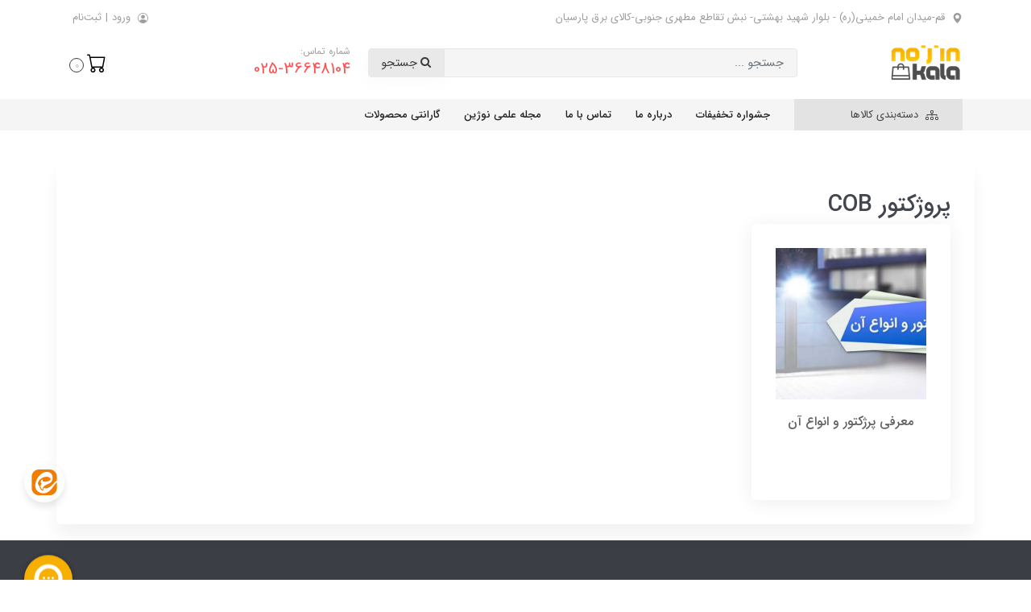

--- FILE ---
content_type: text/html; charset=utf-8
request_url: https://nojinkala.com/site/search?q=%D8%A8%D8%B1%DA%86%D8%B3%D8%A8:%D9%BE%D8%B1%D9%88%DA%98%DA%A9%D8%AA%D9%88%D8%B1+COB
body_size: 20802
content:
<!DOCTYPE html>
<html dir="rtl" lang="fa" ng-app="siteBuilder.public">
	<head>
		
		<meta name="google-site-verification" content="nBduLRBR3dLzkRxIqkWSk6WtyDCnBNI35MA2O08osRs">
		<meta charset="UTF-8">
		<meta http-equiv="X-UA-Compatible" content="IE=edge">
		<title>نوژین کالا | پروژکتور COB</title>
		<meta name="keywords" content="">
		<meta name="description" content="">
		<meta name="viewport" content="width=device-width, initial-scale=1, shrink-to-fit=no">
		<link rel="stylesheet" href="/site/resources/fonts/css?family=persian&family=fontawesome&family=vazir">
		<link rel="stylesheet" href="/themes/custom-63b9/css/bootstrap.css">
		<link rel="stylesheet" href="/themes/custom-63b9/css/bootstrap.rtl.css">
		<link rel="stylesheet" href="/themes/custom-63b9/css/magnific.popup.css">
		<link rel="stylesheet" href="/themes/custom-63b9/css/owl.carousel.css">
		<link rel="stylesheet" href="/themes/custom-63b9/css/animate.css">
		<link rel="stylesheet" href="/themes/custom-63b9/css/app.css?v=2.3.6">
		<link rel="canonical" href="https://nojinkala.com/site/search?q=برچسب:%D9%BE%D8%B1%D9%88%DA%98%DA%A9%D8%AA%D9%88%D8%B1+COB">
		<script type="text/javascript" src="/themes/custom-63b9/js/compilesvg.js"></script>
		<script data-ad-client="ca-pub-1952776999901560" async="" src="https://pagead2.googlesyndication.com/pagead/js/adsbygoogle.js"></script>
		<meta name="google-site-verification" content="cAvh4p5XtFBEkGJpBtg4dgx-dye2JUE_TmBRc2rigxY">
		<!-- Global site tag (gtag.js) - Google Analytics -->
		<script async="" src="https://www.googletagmanager.com/gtag/js?id=UA-127665364-4"></script>
		<script>
			window.dataLayer = window.dataLayer || [];
			function gtag(){dataLayer.push(arguments);}
			gtag('js', new Date());

			gtag('config', 'UA-127665364-4');
		</script>

		<meta name="google-site-verification" content="1L5nUu9ziLr13zYl9yWlqeemFmTXBIabLATxk7QFCzE" />

<!-- Global site tag (gtag.js) - Google Analytics -->
<script async src="https://www.googletagmanager.com/gtag/js?id=G-L6VF3TLZG3"></script>
<script>
  window.dataLayer = window.dataLayer || [];
  function gtag(){dataLayer.push(arguments);}
  gtag('js', new Date());

  gtag('config', 'G-L6VF3TLZG3');
</script>
	<script> !function (t, e, n) { t.yektanetAnalyticsObject = n, t[n] = t[n] || function () { t[n].q.push(arguments) }, t[n].q = t[n].q || []; var a = new Date, r = a.getFullYear().toString() + "0" + a.getMonth() + "0" + a.getDate() + "0" + a.getHours(), c = e.getElementsByTagName("script")[0], s = e.createElement("script"); s.id = "ua-script-kI9wzkp4"; s.dataset.analyticsobject = n; s.async = 1; s.type = "text/javascript"; s.src = "https://cdn.yektanet.com/rg_woebegone/scripts_v3/kI9wzkp4/rg.complete.js?v=" + r, c.parentNode.insertBefore(s, c) }(window, document, "yektanet"); </script><meta name="generator" content="Portal Site Builder">
</head>
	<body ng-class="{'no-scroll':no_scroll}">
		
		<!-- header -->
		<header class="header">
			<div class="header-top pt-10">
				<div class="container">
					<div class="row">
						
							<div class="col-8">
								<div class="header-top-address">
									<svg width="1em" height="1em" viewbox="0 0 16 16" class="header-top-address-icon" fill="currentColor" xmlns="http://www.w3.org/2000/svg">
										<path fill-rule="evenodd" d="M8 16s6-5.686 6-10A6 6 0 0 0 2 6c0 4.314 6 10 6 10zm0-7a3 3 0 1 0 0-6 3 3 0 0 0 0 6z"></path>
									</svg>
									قم-میدان امام خمینی(ره) - بلوار شهید بهشتی- نبش تقاطع مطهری جنوبی-کالای برق پارسیان
									
								</div>
							</div>
						
						<div class="col-4">
							<div class="header-top-user text-left">
								<svg width="1em" height="1em" viewbox="0 0 16 16" class="header-top-user-icon" fill="currentColor" xmlns="http://www.w3.org/2000/svg">
									<path d="M13.468 12.37C12.758 11.226 11.195 10 8 10s-4.757 1.225-5.468 2.37A6.987 6.987 0 0 0 8 15a6.987 6.987 0 0 0 5.468-2.63z"></path>
									<path fill-rule="evenodd" d="M8 9a3 3 0 1 0 0-6 3 3 0 0 0 0 6z"></path>
									<path fill-rule="evenodd" d="M8 1a7 7 0 1 0 0 14A7 7 0 0 0 8 1zM0 8a8 8 0 1 1 16 0A8 8 0 0 1 0 8z"></path>
								</svg>
								
								
									<div class="d-inline-flex align-items-center">
										<a href="/site/signin" class="header-top-user-link">
											ورود
										</a>
										
											 | 
											<a href="/site/signup" class="header-top-user-link">
												ثبت‌نام
											</a>
										
									</div>
								
							</div>
						</div>
					</div>
				</div>
			</div>

			<div class="header-mid py-15 py-md-20">
				<div class="container">
					<div class="row align-items-center">
						<div class="col-md-2">
							<div class="d-flex justify-content-center justify-content-md-start pb-15 pb-md-0">
								<!-- logo and sitename -->
								
								<a class="d-block" href="/">
									<img src="/uploads/logo/2c1c61.png?m=thumb&h=50&q=veryhigh" alt="نوژین کالا" class="header-logo img-fluid">
								</a>
							</div>
						</div>
						<div class="col-md-6">
							<div class="header-search w-100 mx-0 mx-lg-15 mb-15 mb-md-0">
								<form action="/site/search" class="header-search-form" dynamic-search="" auto-show="">
									<div class="input-group">
										<input type="text" name="q" class="form-control header-search-input" maxlength="100" autocomplete="off" ng-model="query" ng-focus="searchFocused=true" ng-blur="searchFocused=false" ng-class="{'active': searchFocused||searchMouseover}" placeholder="جستجو ...">
										<div class="input-group-append" style="margin-left: 0; margin-right: 7px; margin-top: -7px; height: 36px;">
											<button class="btn btn-secondary header-search-submit">
												<i class="fa fa-search"></i>
												جستجو
											</button>
										</div>
									</div>
									<div class="quicksearch-items bg-white shadow rounded" ng-show="searchFocused||searchMouseover" ng-mouseover="searchMouseover=true" ng-mouseleave="searchMouseover=false">
										<div class="quicksearch-items-title">نتایج جستجو:</div>
										<div class="quicksearch-item" ng-repeat="item in items">
											<div class="quicksearch-item-image" ng-show="item.image">
												<a ng-href="{{item.url}}" class="quicksearch-item-image-link">
													<img ng-src="{{item.image}}?m=crop&w=100&h=100&q=high" class="quicksearch-item-image-element">
												</a>
											</div>
											<h4 class="quicksearch-item-title">
												<a ng-href="{{item.url}}" class="quicksearch-item-link">
													<span ng-bind="item.title"></span>
												</a>
											</h4>
										</div>
									</div>
								</form>
							</div>
						</div>
						<div class="col-md-4">
							<div class="d-flex align-items-center justify-content-between">
								
									<div class="header-contact">
										<div class="header-contact-title">شماره تماس:</div>
										<div class="header-contact-phone">025-36648104</div>
										
									</div>
								
								<!-- basket -->
								
									<div class="header-basket" cart="">
										<div class="dropdown">
											<a href="#" class="header-basket-button btn dropdown-toggle" style="display:none;" data-toggle="dropdown" id="basket-widget" role="button" aria-expanded="false" aria-haspopup="true">
												<svg xmlns="http://www.w3.org/2000/svg" width="1em" height="1em" class="header-basket-button-icon" viewbox="0 0 16 16" ng-show="!model.items.length || model.items.length == 0">
													<path d="M0 1.5A.5.5 0 0 1 .5 1H2a.5.5 0 0 1 .485.379L2.89 3H14.5a.5.5 0 0 1 .491.592l-1.5 8A.5.5 0 0 1 13 12H4a.5.5 0 0 1-.491-.408L2.01 3.607 1.61 2H.5a.5.5 0 0 1-.5-.5zM3.102 4l1.313 7h8.17l1.313-7H3.102zM5 12a2 2 0 1 0 0 4 2 2 0 0 0 0-4zm7 0a2 2 0 1 0 0 4 2 2 0 0 0 0-4zm-7 1a1 1 0 1 1 0 2 1 1 0 0 1 0-2zm7 0a1 1 0 1 1 0 2 1 1 0 0 1 0-2z"></path>
												</svg>
												<svg xmlns="http://www.w3.org/2000/svg" width="1em" height="1em" class="header-basket-button-icon" fill="currentColor" style="color:#fd5353;" viewbox="0 0 16 16" ng-show="model.items.length > 0">
													<path d="M0 1.5A.5.5 0 0 1 .5 1H2a.5.5 0 0 1 .485.379L2.89 3H14.5a.5.5 0 0 1 .491.592l-1.5 8A.5.5 0 0 1 13 12H4a.5.5 0 0 1-.491-.408L2.01 3.607 1.61 2H.5a.5.5 0 0 1-.5-.5zM5 12a2 2 0 1 0 0 4 2 2 0 0 0 0-4zm7 0a2 2 0 1 0 0 4 2 2 0 0 0 0-4zm-7 1a1 1 0 1 1 0 2 1 1 0 0 1 0-2zm7 0a1 1 0 1 1 0 2 1 1 0 0 1 0-2z"></path>
</svg>
												<span class="header-basket-button-count" ng-bind="model.items.length || 0">0</span>
											</a>
											<div class="header-basket-items dropdown-menu" aria-labelledby="basket-widget">
												<form name="items" class="header-basket-item" ng-submit="items.$valid && update(item)" ng-repeat="item in model.items" novalidate="">
													<div class="header-basket-item-image">
														<a ng-href="{{item.product.url}}" class="header-basket-item-image-link" target="_blank">
															<img ng-src="{{item.product.image||'/site/resources/images/empty.jpg'}}?m=thumb&w=60&h=60&q=high" class="img-responsive header-basket-item-image-element">
														</a>
													</div>
													<div class="header-basket-item-details">
														<h5 class="header-basket-item-title">
															<a ng-href="{{item.product.url}}" class="header-basket-item-link" target="_blank">
																{{item.title}} <span class="header-basket-item-subtitle" ng-show="item.subtitle">{{item.subtitle}}</span>
															</a>
														</h5>
														<h6 class="header-basket-item-price">
															{{item.total|number}} تومان
														</h6>
														<a href="javascript:;" class="badge badge-danger header-basket-item-remove" ng-click="removeItem(item)" click-confirm="آیا از حذف مطمئن هستید؟">
															<i class="fa fa-fw fa-times" ng-hide="item.progress"></i>
															<i class="fa fa-fw fa-refresh fa-spin" ng-show="item.progress"></i>
															حذف
														</a>
													</div>
												</form>
												<div class="header-basket-container" ng-if="model.items.length">
													<a href="/site/cart" class="btn btn-block btn-green header-basket-link">
														ثبت و نهایی کردن سفارش 
														<i class="fa fa-chevron-left mr-half align-middle"></i>
													</a>
												</div>
												<div class="header-basket-empty" ng-if="!model.items.length">
													سبد خرید شما خالی است.
												</div>
											</div>
										</div>
									</div>
								
							</div>
						</div>
					</div>
				</div>
			</div>


			<div class="header-menu">
				<div class="container">
					<div class="d-flex justify-content-between justify-content-lg-start">
						<div class="products-cats-container position-relative d-inline-block">
	<a href="#" class="products-cats-title d-none d-lg-block">
		<svg width="1em" height="1em" viewbox="0 0 16 16" class="bi bi-diagram-3" fill="currentColor" xmlns="http://www.w3.org/2000/svg">
			<path fill-rule="evenodd" d="M0 11.5A1.5 1.5 0 0 1 1.5 10h1A1.5 1.5 0 0 1 4 11.5v1A1.5 1.5 0 0 1 2.5 14h-1A1.5 1.5 0 0 1 0 12.5v-1zm1.5-.5a.5.5 0 0 0-.5.5v1a.5.5 0 0 0 .5.5h1a.5.5 0 0 0 .5-.5v-1a.5.5 0 0 0-.5-.5h-1zm4.5.5A1.5 1.5 0 0 1 7.5 10h1a1.5 1.5 0 0 1 1.5 1.5v1A1.5 1.5 0 0 1 8.5 14h-1A1.5 1.5 0 0 1 6 12.5v-1zm1.5-.5a.5.5 0 0 0-.5.5v1a.5.5 0 0 0 .5.5h1a.5.5 0 0 0 .5-.5v-1a.5.5 0 0 0-.5-.5h-1zm4.5.5a1.5 1.5 0 0 1 1.5-1.5h1a1.5 1.5 0 0 1 1.5 1.5v1a1.5 1.5 0 0 1-1.5 1.5h-1a1.5 1.5 0 0 1-1.5-1.5v-1zm1.5-.5a.5.5 0 0 0-.5.5v1a.5.5 0 0 0 .5.5h1a.5.5 0 0 0 .5-.5v-1a.5.5 0 0 0-.5-.5h-1zM6 3.5A1.5 1.5 0 0 1 7.5 2h1A1.5 1.5 0 0 1 10 3.5v1A1.5 1.5 0 0 1 8.5 6h-1A1.5 1.5 0 0 1 6 4.5v-1zM7.5 3a.5.5 0 0 0-.5.5v1a.5.5 0 0 0 .5.5h1a.5.5 0 0 0 .5-.5v-1a.5.5 0 0 0-.5-.5h-1z"></path>
			<path fill-rule="evenodd" d="M8 5a.5.5 0 0 1 .5.5V7H14a.5.5 0 0 1 .5.5v1a.5.5 0 0 1-1 0V8h-5v.5a.5.5 0 0 1-1 0V8h-5v.5a.5.5 0 0 1-1 0v-1A.5.5 0 0 1 2 7h5.5V5.5A.5.5 0 0 1 8 5z"></path>
		</svg>
		دسته‌بندی کالاها
	</a>
	
		<ul class="products-cats-list" role="menu">
			
				<li class="products-cats-item " data-subset="5">
					<a href="/%D8%B1%D9%88%D8%B4%D9%86%D8%A7%DB%8C%DB%8C-%D9%84%D9%88%D8%B3%D8%AA%D8%B1-%D9%88-%D8%A2%D9%88%DB%8C%D8%B2" class="products-cats-link" target="_self">
						روشنایی لوستر و چراغ آویز
					</a>
					
						<ul class="products-cats-subset" role="menu">
							
								<li class="products-cats-subset-item " data-subset="0">
									<a href="/%D8%B1%D9%88%D8%B4%D9%86%D8%A7%DB%8C%DB%8C-%D9%84%D9%88%D8%B3%D8%AA%D8%B1-%D9%88-%D8%A2%D9%88%DB%8C%D8%B2/%D9%84%D9%88%D8%B3%D8%AA%D8%B1-%DA%86%D9%88%D8%A8%DB%8C-%D8%AA%DA%A9-%DA%A9%D8%A7%D8%B1" class="products-cats-subset-link" target="_self">
										لوستر چوبی تک کار
									</a>
									
								</li>
							
								<li class="products-cats-subset-item " data-subset="0">
									<a href="/%D8%B1%D9%88%D8%B4%D9%86%D8%A7%DB%8C%DB%8C-%D9%84%D9%88%D8%B3%D8%AA%D8%B1-%D9%88-%D8%A2%D9%88%DB%8C%D8%B2/%D9%84%D9%88%D8%B3%D8%AA%D8%B1-%D9%88-%D8%A2%D9%88%DB%8C%D8%B2-%D9%81%D9%84%D8%B2%DB%8C-%D9%81%D8%A7%D9%86%D8%AA%D8%B2%DB%8C" class="products-cats-subset-link" target="_self">
										لوستر و چراغ آویز فلزی فانتزی و کریستالی
									</a>
									
								</li>
							
								<li class="products-cats-subset-item " data-subset="0">
									<a href="/%D8%B1%D9%88%D8%B4%D9%86%D8%A7%DB%8C%DB%8C-%D9%84%D9%88%D8%B3%D8%AA%D8%B1-%D9%88-%D8%A2%D9%88%DB%8C%D8%B2/%D9%84%D9%88%D8%B3%D8%AA%D8%B1-%D8%A8%D8%B1%D9%86%D8%B2%DB%8C-%D9%88-%D8%B4%D8%A7%D8%AE%D9%87-%D8%A7%DB%8C-%DA%A9%DB%8C%D9%85%DB%8C%D8%A7%D9%86%D9%88%D8%B1" class="products-cats-subset-link" target="_self">
										لوستر برنزی و شاخه ای کیمیانور
									</a>
									
								</li>
							
								<li class="products-cats-subset-item " data-subset="0">
									<a href="/%D8%B1%D9%88%D8%B4%D9%86%D8%A7%DB%8C%DB%8C-%D9%84%D9%88%D8%B3%D8%AA%D8%B1-%D9%88-%D8%A2%D9%88%DB%8C%D8%B2/%D9%84%D9%88%D8%B3%D8%AA%D8%B1-%D8%A7%D9%84-%D8%A7%DB%8C-%D8%AF%DB%8C-%D8%B5%D9%81%D8%AD%D9%87-%D8%A7%DB%8C-%D9%88-%DA%A9%D8%B1%DB%8C%D8%B3%D8%AA%D8%A7%D9%84%DB%8C" class="products-cats-subset-link" target="_self">
										لوستر LED صفحه ای و کریستالی
									</a>
									
								</li>
							
								<li class="products-cats-subset-item " data-subset="0">
									<a href="/%D8%B1%D9%88%D8%B4%D9%86%D8%A7%DB%8C%DB%8C-%D9%84%D9%88%D8%B3%D8%AA%D8%B1-%D9%88-%D8%A2%D9%88%DB%8C%D8%B2/%D8%A2%D9%88%DB%8C%D8%B2-%DA%86%D9%88%D8%A8%DB%8C-%D9%88-%D8%AD%D8%A8%D8%A7%D8%A8%DB%8C" class="products-cats-subset-link" target="_self">
										چراغ آویز چوبی و حبابی
									</a>
									
								</li>
							
						</ul>
					
				</li>
			
				<li class="products-cats-item " data-subset="8">
					<a href="/%D8%B1%D9%88%D8%B4%D9%86%D8%A7%DB%8C%DB%8C-%D8%AF%DB%8C%D9%88%D8%A7%D8%B1%DB%8C-%D8%B3%D9%82%D9%81%DB%8C-%D9%88-%D8%B1%D9%88%D9%85%DB%8C%D8%B2%DB%8C" class="products-cats-link" target="_self">
						روشنایی دیواری، سقفی و رومیزی
					</a>
					
						<ul class="products-cats-subset" role="menu">
							
								<li class="products-cats-subset-item " data-subset="0">
									<a href="/%D8%B1%D9%88%D8%B4%D9%86%D8%A7%DB%8C%DB%8C-%D8%AF%DB%8C%D9%88%D8%A7%D8%B1%DB%8C-%D8%B3%D9%82%D9%81%DB%8C-%D9%88-%D8%B1%D9%88%D9%85%DB%8C%D8%B2%DB%8C/%D8%B4%D8%A8-%D8%AE%D9%88%D8%A7%D8%A8-%D9%88-%DA%86%D8%B1%D8%A7%D8%BA-%D8%AF%DB%8C%D9%88%D8%A7%D8%B1%DB%8C" class="products-cats-subset-link" target="_self">
										شب خواب و چراغ دیواری
									</a>
									
								</li>
							
								<li class="products-cats-subset-item " data-subset="0">
									<a href="/%D8%B1%D9%88%D8%B4%D9%86%D8%A7%DB%8C%DB%8C-%D8%AF%DB%8C%D9%88%D8%A7%D8%B1%DB%8C-%D8%B3%D9%82%D9%81%DB%8C-%D9%88-%D8%B1%D9%88%D9%85%DB%8C%D8%B2%DB%8C/%DA%86%D8%B1%D8%A7%D8%BA-%D8%A2%D8%A8%D8%A7%DA%98%D9%88%D8%B1-%D9%88-%DA%A9%D9%86%D8%A7%D8%B1-%D8%B3%D8%A7%D9%84%D9%86%DB%8C" class="products-cats-subset-link" target="_self">
										چراغ آباژور و کنار سالنی
									</a>
									
								</li>
							
								<li class="products-cats-subset-item " data-subset="0">
									<a href="/%D8%B1%D9%88%D8%B4%D9%86%D8%A7%DB%8C%DB%8C-%D8%AF%DB%8C%D9%88%D8%A7%D8%B1%DB%8C-%D8%B3%D9%82%D9%81%DB%8C-%D9%88-%D8%B1%D9%88%D9%85%DB%8C%D8%B2%DB%8C/%D8%B4%D8%A8-%D8%AE%D9%88%D8%A7%D8%A8-%DA%A9%D9%88%D8%AF%DA%A9" class="products-cats-subset-link" target="_self">
										شب خواب کودک
									</a>
									
								</li>
							
								<li class="products-cats-subset-item " data-subset="0">
									<a href="/%D8%B1%D9%88%D8%B4%D9%86%D8%A7%DB%8C%DB%8C-%D8%AF%DB%8C%D9%88%D8%A7%D8%B1%DB%8C-%D8%B3%D9%82%D9%81%DB%8C-%D9%88-%D8%B1%D9%88%D9%85%DB%8C%D8%B2%DB%8C/%DA%86%D8%B1%D8%A7%D8%BA-%D8%AF%DB%8C%D9%88%D8%A7%D8%B1%DB%8C-%D8%AF%DA%A9%D9%88%D8%B1%D8%A7%D8%AA%DB%8C%D9%88-%D9%88-%D8%A8%D8%A7%D9%84%D8%A7-%D8%A2%DB%8C%DB%8C%D9%86%D9%87" class="products-cats-subset-link" target="_self">
										چراغ دیواری دکوراتیو و بالا آیینه
									</a>
									
								</li>
							
								<li class="products-cats-subset-item " data-subset="0">
									<a href="/%D8%B1%D9%88%D8%B4%D9%86%D8%A7%DB%8C%DB%8C-%D8%AF%DB%8C%D9%88%D8%A7%D8%B1%DB%8C-%D8%B3%D9%82%D9%81%DB%8C-%D9%88-%D8%B1%D9%88%D9%85%DB%8C%D8%B2%DB%8C/%DA%86%D8%B1%D8%A7%D8%BA-%D8%B3%D9%82%D9%81%DB%8C-%D9%84%D9%88%DA%A9%D8%B3-%D9%88-%D8%B3%D8%A7%D8%AF%D9%87" class="products-cats-subset-link" target="_self">
										چراغ سقفی لوکس و ساده
									</a>
									
								</li>
							
								<li class="products-cats-subset-item " data-subset="0">
									<a href="/%D8%B1%D9%88%D8%B4%D9%86%D8%A7%DB%8C%DB%8C-%D8%AF%DB%8C%D9%88%D8%A7%D8%B1%DB%8C-%D8%B3%D9%82%D9%81%DB%8C-%D9%88-%D8%B1%D9%88%D9%85%DB%8C%D8%B2%DB%8C/%DA%86%D8%B1%D8%A7%D8%BA-%D8%B3%D9%82%D9%81%DB%8C-%D9%88-%D8%AF%DB%8C%D9%88%D8%A7%D8%B1%DB%8C-%D8%B3%D9%86%D8%B3%D9%88%D8%B1-%D8%AF%D8%A7%D8%B1" class="products-cats-subset-link" target="_self">
										چراغ سقفی و دیواری سنسور دار
									</a>
									
								</li>
							
								<li class="products-cats-subset-item " data-subset="0">
									<a href="/%D8%B1%D9%88%D8%B4%D9%86%D8%A7%DB%8C%DB%8C-%D8%AF%DB%8C%D9%88%D8%A7%D8%B1%DB%8C-%D8%B3%D9%82%D9%81%DB%8C-%D9%88-%D8%B1%D9%88%D9%85%DB%8C%D8%B2%DB%8C/%D9%82%D8%A7%D8%A8-%D9%85%D9%87%D8%AA%D8%A7%D8%A8%DB%8C-%D8%AF%DB%8C%D9%88%D8%A7%D8%B1%DB%8C" class="products-cats-subset-link" target="_self">
										قاب مهتابی دیواری
									</a>
									
								</li>
							
								<li class="products-cats-subset-item " data-subset="0">
									<a href="/%D8%B1%D9%88%D8%B4%D9%86%D8%A7%DB%8C%DB%8C-%D8%AF%DB%8C%D9%88%D8%A7%D8%B1%DB%8C-%D8%B3%D9%82%D9%81%DB%8C-%D9%88-%D8%B1%D9%88%D9%85%DB%8C%D8%B2%DB%8C/%DA%86%D8%B1%D8%A7%D8%BA-%D8%AD%D8%A8%D8%A7%D8%A8%DB%8C-%D8%AF%DB%8C%D9%88%D8%A7%D8%B1%DB%8C" class="products-cats-subset-link" target="_self">
										چراغ حبابی دیواری
									</a>
									
								</li>
							
						</ul>
					
				</li>
			
				<li class="products-cats-item " data-subset="2">
					<a href="/%D8%B1%D9%88%D8%B4%D9%86%D8%A7%DB%8C%DB%8C-%D9%85%D8%AD%D9%88%D8%B7%D9%87-%D8%AD%DB%8C%D8%A7%D8%B7%DB%8C-%D9%88-%D9%BE%D8%A7%D8%B1%DA%A9%DB%8C" class="products-cats-link" target="_self">
						روشنایی محوطه، حیاطی و پارکی
					</a>
					
						<ul class="products-cats-subset" role="menu">
							
								<li class="products-cats-subset-item " data-subset="0">
									<a href="/%D8%B1%D9%88%D8%B4%D9%86%D8%A7%DB%8C%DB%8C-%D9%85%D8%AD%D9%88%D8%B7%D9%87-%D8%AD%DB%8C%D8%A7%D8%B7%DB%8C-%D9%88-%D9%BE%D8%A7%D8%B1%DA%A9%DB%8C/%DA%86%D8%B1%D8%A7%D8%BA-%D9%BE%D8%A7%D8%B1%DA%A9%DB%8C-%D9%88-%D9%85%D8%AD%D9%88%D8%B7%D9%87-%D9%85%D9%87%D8%A7%D9%86%D9%88%D8%B1" class="products-cats-subset-link" target="_self">
										چراغ پارکی و محوطه مهانور
									</a>
									
								</li>
							
								<li class="products-cats-subset-item " data-subset="0">
									<a href="/%D8%B1%D9%88%D8%B4%D9%86%D8%A7%DB%8C%DB%8C-%D9%85%D8%AD%D9%88%D8%B7%D9%87-%D8%AD%DB%8C%D8%A7%D8%B7%DB%8C-%D9%88-%D9%BE%D8%A7%D8%B1%DA%A9%DB%8C/%DA%86%D8%B1%D8%A7%D8%BA-%D9%BE%D8%A7%D8%B1%DA%A9%DB%8C-%D9%88-%D9%85%D8%AD%D9%88%D8%B7%D9%87" class="products-cats-subset-link" target="_self">
										چراغ پارکی و محوطه
									</a>
									
								</li>
							
						</ul>
					
				</li>
			
				<li class="products-cats-item " data-subset="4">
					<a href="/%D8%B1%D9%88%D8%B4%D9%86%D8%A7%DB%8C%DB%8C-%D9%87%D8%A7%D9%84%D9%88%DA%98%D9%86%DB%8C-%D9%88-%D8%AA%D9%88%DA%A9%D8%A7%D8%B1%DB%8C" class="products-cats-link" target="_self">
						روشنایی هالوژنی و توکاری
					</a>
					
						<ul class="products-cats-subset" role="menu">
							
								<li class="products-cats-subset-item " data-subset="0">
									<a href="/%D8%B1%D9%88%D8%B4%D9%86%D8%A7%DB%8C%DB%8C-%D9%87%D8%A7%D9%84%D9%88%DA%98%D9%86%DB%8C-%D9%88-%D8%AA%D9%88%DA%A9%D8%A7%D8%B1%DB%8C/%D9%BE%D9%86%D9%84-%D8%A8%DA%A9-%D9%84%D8%A7%DB%8C%D8%AA-%D9%88-%D8%AF%D9%88%D8%B1-%D8%B4%DB%8C%D8%B4%D9%87-smd" class="products-cats-subset-link" target="_self">
										پنل SMD بک لایت و دور شیشه
									</a>
									
								</li>
							
								<li class="products-cats-subset-item " data-subset="0">
									<a href="/%D8%B1%D9%88%D8%B4%D9%86%D8%A7%DB%8C%DB%8C-%D9%87%D8%A7%D9%84%D9%88%DA%98%D9%86%DB%8C-%D9%88-%D8%AA%D9%88%DA%A9%D8%A7%D8%B1%DB%8C/%DA%86%D8%B1%D8%A7%D8%BA-%D9%87%D8%A7%D9%84%D9%88%DA%98%D9%86%DB%8C-%DA%A9%D8%B1%DB%8C%D8%B3%D8%AA%D8%A7%D9%84%DB%8C-%D9%88-%D9%84%D9%88%D8%B3%D8%AA%D8%B1%DB%8C-%D9%88-%D9%81%D8%A7%D9%86%D8%AA%D8%B2%DB%8C" class="products-cats-subset-link" target="_self">
										چراغ هالوژنی کریستالی و لوستری و فانتزی
									</a>
									
								</li>
							
								<li class="products-cats-subset-item " data-subset="0">
									<a href="/%D8%B1%D9%88%D8%B4%D9%86%D8%A7%DB%8C%DB%8C-%D9%87%D8%A7%D9%84%D9%88%DA%98%D9%86%DB%8C-%D9%88-%D8%AA%D9%88%DA%A9%D8%A7%D8%B1%DB%8C/%D9%82%D8%A7%D8%A8-%D9%87%D8%A7%D9%84%D9%88%DA%98%D9%86" class="products-cats-subset-link" target="_self">
										قاب هالوژن
									</a>
									
								</li>
							
								<li class="products-cats-subset-item " data-subset="0">
									<a href="/%D8%B1%D9%88%D8%B4%D9%86%D8%A7%DB%8C%DB%8C-%D9%87%D8%A7%D9%84%D9%88%DA%98%D9%86%DB%8C-%D9%88-%D8%AA%D9%88%DA%A9%D8%A7%D8%B1%DB%8C/store-109" class="products-cats-subset-link" target="_self">
										لامپ هالوژنی
									</a>
									
								</li>
							
						</ul>
					
				</li>
			
				<li class="products-cats-item " data-subset="7">
					<a href="/%D9%86%D9%88%D8%B1%D9%BE%D8%B1%D8%AF%D8%A7%D8%B2%DB%8C-%D9%88-%D8%B1%D9%88%D8%B4%D9%86%D8%A7%DB%8C%DB%8C" class="products-cats-link" target="_self">
						نورپردازی و روشنایی
					</a>
					
						<ul class="products-cats-subset" role="menu">
							
								<li class="products-cats-subset-item " data-subset="0">
									<a href="/%D9%86%D9%88%D8%B1%D9%BE%D8%B1%D8%AF%D8%A7%D8%B2%DB%8C-%D9%88-%D8%B1%D9%88%D8%B4%D9%86%D8%A7%DB%8C%DB%8C/%D9%BE%D8%B1%DA%98%DA%A9%D8%AA%D9%88%D8%B1-%D8%A7%D9%84-%D8%A7%DB%8C-%D8%AF%DB%8C" class="products-cats-subset-link" target="_self">
										پرژکتور LED
									</a>
									
								</li>
							
								<li class="products-cats-subset-item " data-subset="0">
									<a href="/%D9%86%D9%88%D8%B1%D9%BE%D8%B1%D8%AF%D8%A7%D8%B2%DB%8C-%D9%88-%D8%B1%D9%88%D8%B4%D9%86%D8%A7%DB%8C%DB%8C/%D9%84%D8%A7%D9%85%D9%BE-%D8%A7%D9%84-%D8%A7%DB%8C-%D8%AF%DB%8C-%D8%AD%D8%A8%D8%A7%D8%A8%DB%8C-%D9%87%D8%A7%D9%84%D9%88%DA%98%D9%86%DB%8C-%D9%88-%D9%81%D8%A7%D9%86%D8%AA%D8%B2%DB%8C" class="products-cats-subset-link" target="_self">
										لامپ LED حبابی، هالوژنی و فانتزی
									</a>
									
								</li>
							
								<li class="products-cats-subset-item " data-subset="0">
									<a href="/%D9%86%D9%88%D8%B1%D9%BE%D8%B1%D8%AF%D8%A7%D8%B2%DB%8C-%D9%88-%D8%B1%D9%88%D8%B4%D9%86%D8%A7%DB%8C%DB%8C/smd-%D8%B1%DB%8C%D8%B3%D9%87-%D8%B4%D9%84%D9%86%DA%AF%DB%8C-%D9%88-%D9%86%D9%88%D8%A7%D8%B1" class="products-cats-subset-link" target="_self">
										ریسه شلنگی و نوار SMD
									</a>
									
								</li>
							
								<li class="products-cats-subset-item " data-subset="0">
									<a href="/%D9%86%D9%88%D8%B1%D9%BE%D8%B1%D8%AF%D8%A7%D8%B2%DB%8C-%D9%88-%D8%B1%D9%88%D8%B4%D9%86%D8%A7%DB%8C%DB%8C/%D9%88%D8%A7%D9%84-%D9%88%D8%A7%D8%B4%D8%B1-%D9%88-%DA%86%D8%B1%D8%A7%D8%BA-%D8%AC%D9%87%D8%AA-%D9%86%D9%85%D8%A7" class="products-cats-subset-link" target="_self">
										وال واشر و چراغ جهت نما
									</a>
									
								</li>
							
								<li class="products-cats-subset-item " data-subset="0">
									<a href="/%D9%86%D9%88%D8%B1%D9%BE%D8%B1%D8%AF%D8%A7%D8%B2%DB%8C-%D9%88-%D8%B1%D9%88%D8%B4%D9%86%D8%A7%DB%8C%DB%8C/%DA%86%D8%B1%D8%A7%D8%BA-%D9%82%D9%88%D9%87-%D8%A7%D8%B6%D8%B7%D8%B1%D8%A7%D8%B1%DB%8C-%D9%88-%DA%A9%D8%A7%D8%B1%D8%A8%D8%B1%D8%AF%DB%8C" class="products-cats-subset-link" target="_self">
										چراغ قوه، اضطراری و کاربردی
									</a>
									
								</li>
							
								<li class="products-cats-subset-item " data-subset="0">
									<a href="/%D9%86%D9%88%D8%B1%D9%BE%D8%B1%D8%AF%D8%A7%D8%B2%DB%8C-%D9%88-%D8%B1%D9%88%D8%B4%D9%86%D8%A7%DB%8C%DB%8C/%D8%B1%DB%8C%D8%B3%D9%87-%D8%AA%D8%B2%D8%A6%DB%8C%D9%86%DB%8C" class="products-cats-subset-link" target="_self">
										ریسه تزئینی
									</a>
									
								</li>
							
								<li class="products-cats-subset-item " data-subset="0">
									<a href="/%D9%86%D9%88%D8%B1%D9%BE%D8%B1%D8%AF%D8%A7%D8%B2%DB%8C-%D9%88-%D8%B1%D9%88%D8%B4%D9%86%D8%A7%DB%8C%DB%8C/%D9%84%D9%88%D8%A7%D8%B2%D9%85-%D8%AC%D8%A7%D9%86%D8%A8%DB%8C-%D9%86%D9%88%D8%B1%D9%BE%D8%B1%D8%AF%D8%A7%D8%B2%DB%8C" class="products-cats-subset-link" target="_self">
										لوازم جانبی نورپردازی
									</a>
									
								</li>
							
						</ul>
					
				</li>
			
				<li class="products-cats-item " data-subset="2">
					<a href="/%DA%86%D8%B1%D8%A7%D8%BA-%D9%87%D8%A7%DB%8C-%D8%A7%D8%AF%D8%A7%D8%B1%DB%8C-%D9%88-%D8%AA%D8%AC%D8%A7%D8%B1%DB%8C" class="products-cats-link" target="_self">
						چراغ های اداری و تجاری
					</a>
					
						<ul class="products-cats-subset" role="menu">
							
								<li class="products-cats-subset-item " data-subset="0">
									<a href="/%DA%86%D8%B1%D8%A7%D8%BA-%D9%87%D8%A7%DB%8C-%D8%A7%D8%AF%D8%A7%D8%B1%DB%8C-%D9%88-%D8%AA%D8%AC%D8%A7%D8%B1%DB%8C/%DA%86%D8%B1%D8%A7%D8%BA-%D8%B3%D9%82%D9%81%DB%8C-%D8%A7%D8%AF%D8%A7%D8%B1%DB%8C-%D8%A7%D9%84-%D8%A7%DB%8C-%D8%AF%DB%8C" class="products-cats-subset-link" target="_self">
										چراغ سقفی اداری LED
									</a>
									
								</li>
							
								<li class="products-cats-subset-item " data-subset="0">
									<a href="/%DA%86%D8%B1%D8%A7%D8%BA-%D9%87%D8%A7%DB%8C-%D8%A7%D8%AF%D8%A7%D8%B1%DB%8C-%D9%88-%D8%AA%D8%AC%D8%A7%D8%B1%DB%8C/%D9%BE%D8%B1%DA%98%DA%A9%D8%AA%D9%88%D8%B1-%D8%B1%DB%8C%D9%84%DB%8C-%D9%88-%DA%86%D8%B1%D8%A7%D8%BA-%D9%87%D8%A7%DB%8C-%D9%88%DB%8C%D8%AA%D8%B1%DB%8C%D9%86%DB%8C" class="products-cats-subset-link" target="_self">
										پرژکتور ریلی و چراغ های ویترینی
									</a>
									
								</li>
							
						</ul>
					
				</li>
			
				<li class="products-cats-item " data-subset="6">
					<a href="/%D8%A2%DB%8C%D9%81%D9%88%D9%86-%D8%AA%D8%B5%D9%88%DB%8C%D8%B1%DB%8C" class="products-cats-link" target="_self">
						آیفون و درب باز کن
					</a>
					
						<ul class="products-cats-subset" role="menu">
							
								<li class="products-cats-subset-item " data-subset="0">
									<a href="/%D8%A2%DB%8C%D9%81%D9%88%D9%86-%D8%AA%D8%B5%D9%88%DB%8C%D8%B1%DB%8C/%D9%85%D8%A7%D9%86%DB%8C%D8%AA%D9%88%D8%B1" class="products-cats-subset-link" target="_self">
										مانیتور  تصویری سوزوکی
									</a>
									
								</li>
							
								<li class="products-cats-subset-item " data-subset="0">
									<a href="/%D8%A2%DB%8C%D9%81%D9%88%D9%86-%D8%AA%D8%B5%D9%88%DB%8C%D8%B1%DB%8C/%D9%BE%D9%86%D9%84" class="products-cats-subset-link" target="_self">
										پنل درب بازکن سوزوکی
									</a>
									
								</li>
							
								<li class="products-cats-subset-item " data-subset="0">
									<a href="/%D8%A2%DB%8C%D9%81%D9%88%D9%86-%D8%AA%D8%B5%D9%88%DB%8C%D8%B1%DB%8C/store-128" class="products-cats-subset-link" target="_self">
										آیفون تصویری سیماران
									</a>
									
								</li>
							
								<li class="products-cats-subset-item " data-subset="0">
									<a href="/%D8%A2%DB%8C%D9%81%D9%88%D9%86-%D8%AA%D8%B5%D9%88%DB%8C%D8%B1%DB%8C/store-123" class="products-cats-subset-link" target="_self">
										آیفون تصویری تابا
									</a>
									
								</li>
							
								<li class="products-cats-subset-item " data-subset="0">
									<a href="/%D8%A2%DB%8C%D9%81%D9%88%D9%86-%D8%AA%D8%B5%D9%88%DB%8C%D8%B1%DB%8C/%D8%AC%DA%A9-%D9%BE%D8%A7%D8%B1%DA%A9%DB%8C%D9%86%DA%AF%DB%8C" class="products-cats-subset-link" target="_self">
										جک پارکینگی
									</a>
									
								</li>
							
								<li class="products-cats-subset-item " data-subset="0">
									<a href="/%D8%A2%DB%8C%D9%81%D9%88%D9%86-%D8%AA%D8%B5%D9%88%DB%8C%D8%B1%DB%8C/%D8%AA%D8%AC%D9%87%DB%8C%D8%B2%D8%A7%D8%AA-%D8%AC%D8%A7%D9%86%D8%A8%DB%8C-%D8%A2%DB%8C%D9%81%D9%88%D9%86" class="products-cats-subset-link" target="_self">
										تجهیزات جانبی آیفون
									</a>
									
								</li>
							
						</ul>
					
				</li>
			
				<li class="products-cats-item " data-subset="16">
					<a href="/%D8%AA%D8%AC%D9%87%DB%8C%D8%B2%D8%A7%D8%AA-%D8%AC%D8%A7%D9%86%D8%A8%DB%8C-%D9%88-%D8%AA%D9%88%D8%B2%DB%8C%D8%B9-%D8%A8%D8%B1%D9%82" class="products-cats-link" target="_self">
						تجهیزات جانبی و توزیع برق
					</a>
					
						<ul class="products-cats-subset" role="menu">
							
								<li class="products-cats-subset-item " data-subset="0">
									<a href="/%D8%AA%D8%AC%D9%87%DB%8C%D8%B2%D8%A7%D8%AA-%D8%AC%D8%A7%D9%86%D8%A8%DB%8C-%D9%88-%D8%AA%D9%88%D8%B2%DB%8C%D8%B9-%D8%A8%D8%B1%D9%82/%D9%85%D8%AD%D8%A7%D9%81%D8%B8-%D9%88%D9%84%D8%AA%D8%A7%DA%98-%D8%AE%D8%A7%D9%86%DA%AF%DB%8C" class="products-cats-subset-link" target="_self">
										محافظ ولتاژ خانگی
									</a>
									
								</li>
							
								<li class="products-cats-subset-item " data-subset="0">
									<a href="/%D8%AA%D8%AC%D9%87%DB%8C%D8%B2%D8%A7%D8%AA-%D8%AC%D8%A7%D9%86%D8%A8%DB%8C-%D9%88-%D8%AA%D9%88%D8%B2%DB%8C%D8%B9-%D8%A8%D8%B1%D9%82/%D8%B3%DB%8C%D9%85-%D9%87%D8%A7%DB%8C-%D8%B1%D8%A7%D8%A8%D8%B7-%D9%88-%D8%B3%DB%8C%D8%A7%D8%B1" class="products-cats-subset-link" target="_self">
										سیم های رابط و سیار
									</a>
									
								</li>
							
								<li class="products-cats-subset-item " data-subset="0">
									<a href="/%D8%AA%D8%AC%D9%87%DB%8C%D8%B2%D8%A7%D8%AA-%D8%AC%D8%A7%D9%86%D8%A8%DB%8C-%D9%88-%D8%AA%D9%88%D8%B2%DB%8C%D8%B9-%D8%A8%D8%B1%D9%82/%D8%A8%D8%A7%D8%AA%D8%B1%DB%8C-%D9%87%D8%A7%DB%8C-%D9%85%D8%B5%D8%B1%D9%81%DB%8C-%D9%88-%D8%B4%D8%A7%D8%B1%DA%98%DB%8C" class="products-cats-subset-link" target="_self">
										باتری های مصرفی و شارژی
									</a>
									
								</li>
							
								<li class="products-cats-subset-item " data-subset="0">
									<a href="/%D8%AA%D8%AC%D9%87%DB%8C%D8%B2%D8%A7%D8%AA-%D8%AC%D8%A7%D9%86%D8%A8%DB%8C-%D9%88-%D8%AA%D9%88%D8%B2%DB%8C%D8%B9-%D8%A8%D8%B1%D9%82/%D9%87%D9%88%D8%A7%DA%A9%D8%B4-%D8%AE%D8%A7%D9%86%DA%AF%DB%8C" class="products-cats-subset-link" target="_self">
										هواکش خانگی
									</a>
									
								</li>
							
								<li class="products-cats-subset-item " data-subset="0">
									<a href="/%D8%AA%D8%AC%D9%87%DB%8C%D8%B2%D8%A7%D8%AA-%D8%AC%D8%A7%D9%86%D8%A8%DB%8C-%D9%88-%D8%AA%D9%88%D8%B2%DB%8C%D8%B9-%D8%A8%D8%B1%D9%82/%D9%81%DB%8C%D9%88%D8%B2-%D9%85%DB%8C%D9%86%DB%8C%D8%A7%D8%AA%D9%88%D8%B1%DB%8C" class="products-cats-subset-link" target="_self">
										فیوز مینیاتوری
									</a>
									
								</li>
							
								<li class="products-cats-subset-item " data-subset="0">
									<a href="/%D8%AA%D8%AC%D9%87%DB%8C%D8%B2%D8%A7%D8%AA-%D8%AC%D8%A7%D9%86%D8%A8%DB%8C-%D9%88-%D8%AA%D9%88%D8%B2%DB%8C%D8%B9-%D8%A8%D8%B1%D9%82/%D8%AA%D8%A7%D8%A8%D9%84%D9%88-%D9%85%DB%8C%D9%86%D8%A7%D8%AA%D9%88%D8%B1%DB%8C" class="products-cats-subset-link" target="_self">
										تابلو میناتوری
									</a>
									
								</li>
							
								<li class="products-cats-subset-item " data-subset="0">
									<a href="/%D8%AA%D8%AC%D9%87%DB%8C%D8%B2%D8%A7%D8%AA-%D8%AC%D8%A7%D9%86%D8%A8%DB%8C-%D9%88-%D8%AA%D9%88%D8%B2%DB%8C%D8%B9-%D8%A8%D8%B1%D9%82/%D8%B3%D8%B1%D8%B3%DB%8C%D9%85-%D9%88-%DA%A9%D8%A7%D8%A8%D9%84%D8%B4%D9%88" class="products-cats-subset-link" target="_self">
										سرسیم و کابلشو
									</a>
									
								</li>
							
								<li class="products-cats-subset-item " data-subset="0">
									<a href="/%D8%AA%D8%AC%D9%87%DB%8C%D8%B2%D8%A7%D8%AA-%D8%AC%D8%A7%D9%86%D8%A8%DB%8C-%D9%88-%D8%AA%D9%88%D8%B2%DB%8C%D8%B9-%D8%A8%D8%B1%D9%82/%D8%AA%D8%B1%D9%85%DB%8C%D9%86%D8%A7%D9%84-%D8%B4%D8%A7%D8%AE%D9%87-%D8%A7%DB%8C-%D9%88-%D8%B1%DB%8C%D9%84%DB%8C-%D8%A8%D8%B1%D9%82" class="products-cats-subset-link" target="_self">
										ترمینال شاخه ای و ریلی برق
									</a>
									
								</li>
							
								<li class="products-cats-subset-item " data-subset="0">
									<a href="/%D8%AA%D8%AC%D9%87%DB%8C%D8%B2%D8%A7%D8%AA-%D8%AC%D8%A7%D9%86%D8%A8%DB%8C-%D9%88-%D8%AA%D9%88%D8%B2%DB%8C%D8%B9-%D8%A8%D8%B1%D9%82/%D8%A8%D8%AE%D8%A7%D8%B1%DB%8C-%D8%A8%D8%B1%D9%82%DB%8C" class="products-cats-subset-link" target="_self">
										بخاری برقی
									</a>
									
								</li>
							
								<li class="products-cats-subset-item " data-subset="0">
									<a href="/%D8%AA%D8%AC%D9%87%DB%8C%D8%B2%D8%A7%D8%AA-%D8%AC%D8%A7%D9%86%D8%A8%DB%8C-%D9%88-%D8%AA%D9%88%D8%B2%DB%8C%D8%B9-%D8%A8%D8%B1%D9%82/%D8%A7%D9%86%D9%88%D8%A7%D8%B9-%D8%B3%D9%86%D8%B3%D9%88%D8%B1-%D8%AD%D8%B1%DA%A9%D8%AA%DB%8C-%D9%86%D9%88%D8%B1%DB%8C-%D8%AD%D8%B1%D8%A7%D8%B1%D8%AA%DB%8C" class="products-cats-subset-link" target="_self">
										سنسور
									</a>
									
								</li>
							
								<li class="products-cats-subset-item " data-subset="0">
									<a href="/%D8%AA%D8%AC%D9%87%DB%8C%D8%B2%D8%A7%D8%AA-%D8%AC%D8%A7%D9%86%D8%A8%DB%8C-%D9%88-%D8%AA%D9%88%D8%B2%DB%8C%D8%B9-%D8%A8%D8%B1%D9%82/%DA%86%D8%B1%D8%A7%D8%BA-%D9%82%D9%88%D9%87-%D9%88-%DA%86%D8%B1%D8%A7%D8%BA-%D8%A7%D8%B6%D8%B7%D8%B1%D8%A7%D8%B1%DB%8C" class="products-cats-subset-link" target="_self">
										چراغ قوه و چراغ اضطراری
									</a>
									
								</li>
							
								<li class="products-cats-subset-item " data-subset="0">
									<a href="/%D8%AA%D8%AC%D9%87%DB%8C%D8%B2%D8%A7%D8%AA-%D8%AC%D8%A7%D9%86%D8%A8%DB%8C-%D9%88-%D8%AA%D9%88%D8%B2%DB%8C%D8%B9-%D8%A8%D8%B1%D9%82/%D8%A2%D9%86%D8%AA%D9%86-%D8%B1%D9%88%D9%85%DB%8C%D8%B2%DB%8C-%D9%88-%D9%87%D9%88%D8%A7%DB%8C%DB%8C" class="products-cats-subset-link" target="_self">
										آنتن رومیزی و هوایی
									</a>
									
								</li>
							
								<li class="products-cats-subset-item " data-subset="0">
									<a href="/%D8%AA%D8%AC%D9%87%DB%8C%D8%B2%D8%A7%D8%AA-%D8%AC%D8%A7%D9%86%D8%A8%DB%8C-%D9%88-%D8%AA%D9%88%D8%B2%DB%8C%D8%B9-%D8%A8%D8%B1%D9%82/%D9%84%D9%88%D8%A7%D8%B2%D9%85-%D8%AC%D8%A7%D9%86%D8%A8%DB%8C-%D8%AA%D9%88%D8%B2%DB%8C%D8%B9-%D8%A8%D8%B1%D9%82" class="products-cats-subset-link" target="_self">
										لوازم جانبی توزیع برق
									</a>
									
								</li>
							
								<li class="products-cats-subset-item " data-subset="0">
									<a href="/%D8%AA%D8%AC%D9%87%DB%8C%D8%B2%D8%A7%D8%AA-%D8%AC%D8%A7%D9%86%D8%A8%DB%8C-%D9%88-%D8%AA%D9%88%D8%B2%DB%8C%D8%B9-%D8%A8%D8%B1%D9%82/store-115" class="products-cats-subset-link" target="_self">
										پایه دیواری نگهدارنده تلویزیون (براکت)
									</a>
									
								</li>
							
								<li class="products-cats-subset-item " data-subset="0">
									<a href="/%D8%AA%D8%AC%D9%87%DB%8C%D8%B2%D8%A7%D8%AA-%D8%AC%D8%A7%D9%86%D8%A8%DB%8C-%D9%88-%D8%AA%D9%88%D8%B2%DB%8C%D8%B9-%D8%A8%D8%B1%D9%82/store-122" class="products-cats-subset-link" target="_self">
										حشره کش خانگی و صنعتی
									</a>
									
								</li>
							
								<li class="products-cats-subset-item " data-subset="0">
									<a href="/%D8%AA%D8%AC%D9%87%DB%8C%D8%B2%D8%A7%D8%AA-%D8%AC%D8%A7%D9%86%D8%A8%DB%8C-%D9%88-%D8%AA%D9%88%D8%B2%DB%8C%D8%B9-%D8%A8%D8%B1%D9%82/%D9%BE%DB%8C%DA%86-%D9%84%D9%88%D8%B1%D9%BE%D9%84%D8%A7%DA%A9" class="products-cats-subset-link" target="_self">
										پیچ و لورپلاک
									</a>
									
								</li>
							
						</ul>
					
				</li>
			
				<li class="products-cats-item " data-subset="5">
					<a href="/%DA%A9%D9%84%DB%8C%D8%AF-%D9%88-%D9%BE%D8%B1%DB%8C%D8%B2" class="products-cats-link" target="_self">
						کلید و پریز
					</a>
					
						<ul class="products-cats-subset" role="menu">
							
								<li class="products-cats-subset-item " data-subset="0">
									<a href="/%DA%A9%D9%84%DB%8C%D8%AF-%D9%88-%D9%BE%D8%B1%DB%8C%D8%B2/store-124" class="products-cats-subset-link" target="_self">
										ایران الکتریک
									</a>
									
								</li>
							
								<li class="products-cats-subset-item " data-subset="0">
									<a href="/%DA%A9%D9%84%DB%8C%D8%AF-%D9%88-%D9%BE%D8%B1%DB%8C%D8%B2/store-125" class="products-cats-subset-link" target="_self">
										دلند الکتریک
									</a>
									
								</li>
							
								<li class="products-cats-subset-item " data-subset="0">
									<a href="/%DA%A9%D9%84%DB%8C%D8%AF-%D9%88-%D9%BE%D8%B1%DB%8C%D8%B2/%D9%85%D8%AD%D8%B5%D9%88%D9%84%D8%A7%D8%AA-%D8%B4%D8%B1%DA%A9%D8%AA-%D8%A2%D8%B3%DB%8C%D8%A7-%D8%A7%D9%84%DA%A9%D8%AA%D8%B1%DB%8C%DA%A9" class="products-cats-subset-link" target="_self">
										آسیا الکتریک
									</a>
									
								</li>
							
								<li class="products-cats-subset-item " data-subset="9">
									<a href="/%DA%A9%D9%84%DB%8C%D8%AF-%D9%88-%D9%BE%D8%B1%DB%8C%D8%B2/%D8%A7%DB%8C%D8%B1%D8%A7%D9%86%DB%8C" class="products-cats-subset-link" target="_self">
										محصولات شرکت ثابت الکتریک
									</a>
									
										<ul class="products-cats-subset" role="menu">
											
								<li class="products-cats-subset-item " data-subset="0">
									<a href="https://nojinkala.com/%DA%A9%D9%84%DB%8C%D8%AF-%D9%88-%D9%BE%D8%B1%DB%8C%D8%B2?filter=150020724,%26,152520690" class="products-cats-subset-link" target="_self">
										مدل پانیذ سفید
									</a>
									
								</li>
							
								<li class="products-cats-subset-item " data-subset="0">
									<a href="/%DA%A9%D9%84%DB%8C%D8%AF-%D9%88-%D9%BE%D8%B1%DB%8C%D8%B2/%D8%A7%DB%8C%D8%B1%D8%A7%D9%86%DB%8C/%DA%A9%D9%84%DB%8C%D8%AF-%D9%BE%D8%B1%DB%8C%D8%B2-%D8%AB%D8%A7%D8%A8%D8%AA-%D8%A7%D9%84%DA%A9%D8%AA%D8%B1%DB%8C%DA%A9-%D9%BE%D8%A7%D9%86%DB%8C%D8%B0-%DA%A9%D8%B1%D9%85" class="products-cats-subset-link" target="_self">
										مدل پانیذ کرم
									</a>
									
								</li>
							
								<li class="products-cats-subset-item " data-subset="0">
									<a href="https://nojinkala.com/%DA%A9%D9%84%DB%8C%D8%AF-%D9%88-%D9%BE%D8%B1%DB%8C%D8%B2?filter=150020724,%26,152520688" class="products-cats-subset-link" target="_self">
										مدل پارمیس سفید
									</a>
									
								</li>
							
								<li class="products-cats-subset-item " data-subset="0">
									<a href="https://nojinkala.com/%DA%A9%D9%84%DB%8C%D8%AF-%D9%88-%D9%BE%D8%B1%DB%8C%D8%B2?filter=150020728,%26,152520688" class="products-cats-subset-link" target="_self">
										مدل پارمیس مشکی
									</a>
									
								</li>
							
								<li class="products-cats-subset-item " data-subset="0">
									<a href="https://nojinkala.com/%DA%A9%D9%84%DB%8C%D8%AF-%D9%88-%D9%BE%D8%B1%DB%8C%D8%B2?filter=150730753,%26,152520688" class="products-cats-subset-link" target="_self">
										مدل پارمیس بژ
									</a>
									
								</li>
							
								<li class="products-cats-subset-item " data-subset="0">
									<a href="https://nojinkala.com/%DA%A9%D9%84%DB%8C%D8%AF-%D9%88-%D9%BE%D8%B1%DB%8C%D8%B2?filter=152520687" class="products-cats-subset-link" target="_self">
										مدل پرشین بژ
									</a>
									
								</li>
							
								<li class="products-cats-subset-item " data-subset="0">
									<a href="https://nojinkala.com/%DA%A9%D9%84%DB%8C%D8%AF-%D9%88-%D9%BE%D8%B1%DB%8C%D8%B2/%D8%A7%DB%8C%D8%B1%D8%A7%D9%86%DB%8C?filter=152520686" class="products-cats-subset-link" target="_self">
										مدل پرشین طلقی
									</a>
									
								</li>
							
								<li class="products-cats-subset-item " data-subset="0">
									<a href="https://nojinkala.com/%DA%A9%D9%84%DB%8C%D8%AF-%D9%88-%D9%BE%D8%B1%DB%8C%D8%B2?filter=152520689" class="products-cats-subset-link" target="_self">
										مدل پویان
									</a>
									
								</li>
							
								<li class="products-cats-subset-item " data-subset="0">
									<a href="https://nojinkala.com/%DA%A9%D9%84%DB%8C%D8%AF-%D9%88-%D9%BE%D8%B1%DB%8C%D8%B2?filter=152520685" class="products-cats-subset-link" target="_self">
										مدل بارانی توکار IP44
									</a>
									
								</li>
							
										</ul>
									
								</li>
							
								<li class="products-cats-subset-item " data-subset="0">
									<a href="/%DA%A9%D9%84%DB%8C%D8%AF-%D9%88-%D9%BE%D8%B1%DB%8C%D8%B2/store-121" class="products-cats-subset-link" target="_self">
										کلید و پریز اکونا ترکیه
									</a>
									
								</li>
							
						</ul>
					
				</li>
			
				<li class="products-cats-item " data-subset="4">
					<a href="/%D8%B3%DB%8C%D9%85-%D9%88-%DA%A9%D8%A7%D8%A8%D9%84" class="products-cats-link" target="_self">
						سیم و کابل
					</a>
					
						<ul class="products-cats-subset" role="menu">
							
								<li class="products-cats-subset-item " data-subset="0">
									<a href="/%D8%B3%DB%8C%D9%85-%D9%88-%DA%A9%D8%A7%D8%A8%D9%84/%D8%B3%DB%8C%D9%85-%D8%A8%D8%B1%D9%82-%D8%A7%D9%81%D8%B4%D8%A7%D9%86" class="products-cats-subset-link" target="_self">
										سیم برق افشان
									</a>
									
								</li>
							
								<li class="products-cats-subset-item " data-subset="0">
									<a href="/%D8%B3%DB%8C%D9%85-%D9%88-%DA%A9%D8%A7%D8%A8%D9%84/%DA%A9%D8%A7%D8%A8%D9%84-%D9%85%D8%AE%D8%A7%D8%A8%D8%B1%D8%A7%D8%AA%DB%8C-%D9%88-%D8%B4%D8%A8%DA%A9%D9%87" class="products-cats-subset-link" target="_self">
										کابل مخابراتی و شبکه
									</a>
									
								</li>
							
								<li class="products-cats-subset-item " data-subset="0">
									<a href="/%D8%B3%DB%8C%D9%85-%D9%88-%DA%A9%D8%A7%D8%A8%D9%84/%DA%A9%D8%A7%D8%A8%D9%84-%D8%A8%D8%B1%D9%82" class="products-cats-subset-link" target="_self">
										کابل برق
									</a>
									
								</li>
							
								<li class="products-cats-subset-item " data-subset="0">
									<a href="/%D8%B3%DB%8C%D9%85-%D9%88-%DA%A9%D8%A7%D8%A8%D9%84/%DA%A9%D8%A7%D8%A8%D9%84-%D8%A2%D9%86%D8%AA%D9%86-%D9%88-rg59" class="products-cats-subset-link" target="_self">
										کابل آنتن و RG59
									</a>
									
								</li>
							
						</ul>
					
				</li>
			
				<li class="products-cats-item " data-subset="0">
					<a href="/text-18" class="products-cats-link" target="_self">
						جشنواره نقد و نظر
					</a>
					
				</li>
			
		</ul>
	
</div>

	<nav class="navbar navbar-expand-lg d-none d-lg-inline-block p-0" role="navigation" itemscope="" itemtype="http://schema.org/SiteNavigationElement">
		<div class="container" navbar-menu="">
			<button type="button" class="navbar-toggler" data-toggle="collapse" data-target="#navbar-107121350" aria-expanded="false" aria-controls="navbar">
				<span class="navbar-toggler-icon"></span>
			</button>
			<a class="navbar-brand d-lg-none float-left" href="javascript:;">
				منوی وب‌سایت
			</a>
			<div id="navbar-107121350" class="navbar-collapse collapse">
				<ul class="navbar-nav" role="menu">
					
						<li class="nav-item " data-subset="0">
							<a href="https://nojinkala.com/fes-nojin" class="nav-link" target="_self">
								جشواره تخفیفات
							</a>
							
						</li>
					
						<li class="nav-item " data-subset="0">
							<a href="/about-us" class="nav-link" target="_self">
								درباره ما
							</a>
							
						</li>
					
						<li class="nav-item " data-subset="0">
							<a href="/contact-us" class="nav-link" target="_self">
								تماس با ما
							</a>
							
						</li>
					
						<li class="nav-item " data-subset="0">
							<a href="/mag" class="nav-link" target="_self">
								مجله علمی نوژین
							</a>
							
						</li>
					
						<li class="nav-item " data-subset="0">
							<a href="/warranty" class="nav-link" target="_self">
								گارانتی محصولات
							</a>
							
						</li>
					
					
				</ul>
			</div>
		</div>
	</nav>

						<!-- offcanvas -->
						<div class="d-block d-lg-none">
							

    <nav class="navbar navbar-light p-0 d-inline-flex" role="navigation" itemscope="" itemtype="http://schema.org/SiteNavigationElement">
		<div class="offcanvas" navbar-offcanvas="">
			<div class="offcanvas-overlay"></div>
			<button type="button" class="navbar-toggler" navbar-offcanvas-toggle="">
				<i class="fa fa-bars"></i>
			</button>
			<div id="offcanvas-101905390" class="offcanvas-sidebar">
				<div class="offcanvas-header">
					<a class="d-block text-center" href="/">
						<img src="/uploads/logo/2c1c61.png?m=thumb&h=50&q=veryhigh" alt="نوژین کالا" class="header-logo img-fluid">
					</a>
				</div>
				
				<ul class="offcanvas-nav" role="menu">
					
						<li class="offcanvas-nav-item " data-subset="0">
							<a href="https://nojinkala.com/fes-nojin" class="offcanvas-nav-link" target="_self">
								جشواره تخفیفات
							</a>
							
						</li>
					
						<li class="offcanvas-nav-item " data-subset="0">
							<a href="/about-us" class="offcanvas-nav-link" target="_self">
								درباره ما
							</a>
							
						</li>
					
						<li class="offcanvas-nav-item " data-subset="0">
							<a href="/contact-us" class="offcanvas-nav-link" target="_self">
								تماس با ما
							</a>
							
						</li>
					
						<li class="offcanvas-nav-item " data-subset="0">
							<a href="/mag" class="offcanvas-nav-link" target="_self">
								مجله علمی نوژین
							</a>
							
						</li>
					
						<li class="offcanvas-nav-item " data-subset="0">
							<a href="/warranty" class="offcanvas-nav-link" target="_self">
								گارانتی محصولات
							</a>
							
						</li>
					
				</ul>

				
				<ul class="offcanvas-nav" role="menu">
					
						<li class="offcanvas-nav-item " data-subset="5">
							<a href="/%D8%B1%D9%88%D8%B4%D9%86%D8%A7%DB%8C%DB%8C-%D9%84%D9%88%D8%B3%D8%AA%D8%B1-%D9%88-%D8%A2%D9%88%DB%8C%D8%B2" class="offcanvas-nav-link" target="_self">
								روشنایی لوستر و چراغ آویز
							</a>
							
								<button type="button" class="offcanvas-nav-toggle">
									<i class="fa offcanvas-nav-toggle-icon"></i>
								</button>
								<ul class="offcanvas-nav-subset offcanvas-nav-subset-1" role="menu">
									
						<li class="offcanvas-nav-item " data-subset="0">
							<a href="/%D8%B1%D9%88%D8%B4%D9%86%D8%A7%DB%8C%DB%8C-%D9%84%D9%88%D8%B3%D8%AA%D8%B1-%D9%88-%D8%A2%D9%88%DB%8C%D8%B2/%D9%84%D9%88%D8%B3%D8%AA%D8%B1-%DA%86%D9%88%D8%A8%DB%8C-%D8%AA%DA%A9-%DA%A9%D8%A7%D8%B1" class="offcanvas-nav-link" target="_self">
								لوستر چوبی تک کار
							</a>
							
						</li>
					
						<li class="offcanvas-nav-item " data-subset="0">
							<a href="/%D8%B1%D9%88%D8%B4%D9%86%D8%A7%DB%8C%DB%8C-%D9%84%D9%88%D8%B3%D8%AA%D8%B1-%D9%88-%D8%A2%D9%88%DB%8C%D8%B2/%D9%84%D9%88%D8%B3%D8%AA%D8%B1-%D9%88-%D8%A2%D9%88%DB%8C%D8%B2-%D9%81%D9%84%D8%B2%DB%8C-%D9%81%D8%A7%D9%86%D8%AA%D8%B2%DB%8C" class="offcanvas-nav-link" target="_self">
								لوستر و چراغ آویز فلزی فانتزی و کریستالی
							</a>
							
						</li>
					
						<li class="offcanvas-nav-item " data-subset="0">
							<a href="/%D8%B1%D9%88%D8%B4%D9%86%D8%A7%DB%8C%DB%8C-%D9%84%D9%88%D8%B3%D8%AA%D8%B1-%D9%88-%D8%A2%D9%88%DB%8C%D8%B2/%D9%84%D9%88%D8%B3%D8%AA%D8%B1-%D8%A8%D8%B1%D9%86%D8%B2%DB%8C-%D9%88-%D8%B4%D8%A7%D8%AE%D9%87-%D8%A7%DB%8C-%DA%A9%DB%8C%D9%85%DB%8C%D8%A7%D9%86%D9%88%D8%B1" class="offcanvas-nav-link" target="_self">
								لوستر برنزی و شاخه ای کیمیانور
							</a>
							
						</li>
					
						<li class="offcanvas-nav-item " data-subset="0">
							<a href="/%D8%B1%D9%88%D8%B4%D9%86%D8%A7%DB%8C%DB%8C-%D9%84%D9%88%D8%B3%D8%AA%D8%B1-%D9%88-%D8%A2%D9%88%DB%8C%D8%B2/%D9%84%D9%88%D8%B3%D8%AA%D8%B1-%D8%A7%D9%84-%D8%A7%DB%8C-%D8%AF%DB%8C-%D8%B5%D9%81%D8%AD%D9%87-%D8%A7%DB%8C-%D9%88-%DA%A9%D8%B1%DB%8C%D8%B3%D8%AA%D8%A7%D9%84%DB%8C" class="offcanvas-nav-link" target="_self">
								لوستر LED صفحه ای و کریستالی
							</a>
							
						</li>
					
						<li class="offcanvas-nav-item " data-subset="0">
							<a href="/%D8%B1%D9%88%D8%B4%D9%86%D8%A7%DB%8C%DB%8C-%D9%84%D9%88%D8%B3%D8%AA%D8%B1-%D9%88-%D8%A2%D9%88%DB%8C%D8%B2/%D8%A2%D9%88%DB%8C%D8%B2-%DA%86%D9%88%D8%A8%DB%8C-%D9%88-%D8%AD%D8%A8%D8%A7%D8%A8%DB%8C" class="offcanvas-nav-link" target="_self">
								چراغ آویز چوبی و حبابی
							</a>
							
						</li>
					
								</ul>
							
						</li>
					
						<li class="offcanvas-nav-item " data-subset="8">
							<a href="/%D8%B1%D9%88%D8%B4%D9%86%D8%A7%DB%8C%DB%8C-%D8%AF%DB%8C%D9%88%D8%A7%D8%B1%DB%8C-%D8%B3%D9%82%D9%81%DB%8C-%D9%88-%D8%B1%D9%88%D9%85%DB%8C%D8%B2%DB%8C" class="offcanvas-nav-link" target="_self">
								روشنایی دیواری، سقفی و رومیزی
							</a>
							
								<button type="button" class="offcanvas-nav-toggle">
									<i class="fa offcanvas-nav-toggle-icon"></i>
								</button>
								<ul class="offcanvas-nav-subset offcanvas-nav-subset-1" role="menu">
									
						<li class="offcanvas-nav-item " data-subset="0">
							<a href="/%D8%B1%D9%88%D8%B4%D9%86%D8%A7%DB%8C%DB%8C-%D8%AF%DB%8C%D9%88%D8%A7%D8%B1%DB%8C-%D8%B3%D9%82%D9%81%DB%8C-%D9%88-%D8%B1%D9%88%D9%85%DB%8C%D8%B2%DB%8C/%D8%B4%D8%A8-%D8%AE%D9%88%D8%A7%D8%A8-%D9%88-%DA%86%D8%B1%D8%A7%D8%BA-%D8%AF%DB%8C%D9%88%D8%A7%D8%B1%DB%8C" class="offcanvas-nav-link" target="_self">
								شب خواب و چراغ دیواری
							</a>
							
						</li>
					
						<li class="offcanvas-nav-item " data-subset="0">
							<a href="/%D8%B1%D9%88%D8%B4%D9%86%D8%A7%DB%8C%DB%8C-%D8%AF%DB%8C%D9%88%D8%A7%D8%B1%DB%8C-%D8%B3%D9%82%D9%81%DB%8C-%D9%88-%D8%B1%D9%88%D9%85%DB%8C%D8%B2%DB%8C/%DA%86%D8%B1%D8%A7%D8%BA-%D8%A2%D8%A8%D8%A7%DA%98%D9%88%D8%B1-%D9%88-%DA%A9%D9%86%D8%A7%D8%B1-%D8%B3%D8%A7%D9%84%D9%86%DB%8C" class="offcanvas-nav-link" target="_self">
								چراغ آباژور و کنار سالنی
							</a>
							
						</li>
					
						<li class="offcanvas-nav-item " data-subset="0">
							<a href="/%D8%B1%D9%88%D8%B4%D9%86%D8%A7%DB%8C%DB%8C-%D8%AF%DB%8C%D9%88%D8%A7%D8%B1%DB%8C-%D8%B3%D9%82%D9%81%DB%8C-%D9%88-%D8%B1%D9%88%D9%85%DB%8C%D8%B2%DB%8C/%D8%B4%D8%A8-%D8%AE%D9%88%D8%A7%D8%A8-%DA%A9%D9%88%D8%AF%DA%A9" class="offcanvas-nav-link" target="_self">
								شب خواب کودک
							</a>
							
						</li>
					
						<li class="offcanvas-nav-item " data-subset="0">
							<a href="/%D8%B1%D9%88%D8%B4%D9%86%D8%A7%DB%8C%DB%8C-%D8%AF%DB%8C%D9%88%D8%A7%D8%B1%DB%8C-%D8%B3%D9%82%D9%81%DB%8C-%D9%88-%D8%B1%D9%88%D9%85%DB%8C%D8%B2%DB%8C/%DA%86%D8%B1%D8%A7%D8%BA-%D8%AF%DB%8C%D9%88%D8%A7%D8%B1%DB%8C-%D8%AF%DA%A9%D9%88%D8%B1%D8%A7%D8%AA%DB%8C%D9%88-%D9%88-%D8%A8%D8%A7%D9%84%D8%A7-%D8%A2%DB%8C%DB%8C%D9%86%D9%87" class="offcanvas-nav-link" target="_self">
								چراغ دیواری دکوراتیو و بالا آیینه
							</a>
							
						</li>
					
						<li class="offcanvas-nav-item " data-subset="0">
							<a href="/%D8%B1%D9%88%D8%B4%D9%86%D8%A7%DB%8C%DB%8C-%D8%AF%DB%8C%D9%88%D8%A7%D8%B1%DB%8C-%D8%B3%D9%82%D9%81%DB%8C-%D9%88-%D8%B1%D9%88%D9%85%DB%8C%D8%B2%DB%8C/%DA%86%D8%B1%D8%A7%D8%BA-%D8%B3%D9%82%D9%81%DB%8C-%D9%84%D9%88%DA%A9%D8%B3-%D9%88-%D8%B3%D8%A7%D8%AF%D9%87" class="offcanvas-nav-link" target="_self">
								چراغ سقفی لوکس و ساده
							</a>
							
						</li>
					
						<li class="offcanvas-nav-item " data-subset="0">
							<a href="/%D8%B1%D9%88%D8%B4%D9%86%D8%A7%DB%8C%DB%8C-%D8%AF%DB%8C%D9%88%D8%A7%D8%B1%DB%8C-%D8%B3%D9%82%D9%81%DB%8C-%D9%88-%D8%B1%D9%88%D9%85%DB%8C%D8%B2%DB%8C/%DA%86%D8%B1%D8%A7%D8%BA-%D8%B3%D9%82%D9%81%DB%8C-%D9%88-%D8%AF%DB%8C%D9%88%D8%A7%D8%B1%DB%8C-%D8%B3%D9%86%D8%B3%D9%88%D8%B1-%D8%AF%D8%A7%D8%B1" class="offcanvas-nav-link" target="_self">
								چراغ سقفی و دیواری سنسور دار
							</a>
							
						</li>
					
						<li class="offcanvas-nav-item " data-subset="0">
							<a href="/%D8%B1%D9%88%D8%B4%D9%86%D8%A7%DB%8C%DB%8C-%D8%AF%DB%8C%D9%88%D8%A7%D8%B1%DB%8C-%D8%B3%D9%82%D9%81%DB%8C-%D9%88-%D8%B1%D9%88%D9%85%DB%8C%D8%B2%DB%8C/%D9%82%D8%A7%D8%A8-%D9%85%D9%87%D8%AA%D8%A7%D8%A8%DB%8C-%D8%AF%DB%8C%D9%88%D8%A7%D8%B1%DB%8C" class="offcanvas-nav-link" target="_self">
								قاب مهتابی دیواری
							</a>
							
						</li>
					
						<li class="offcanvas-nav-item " data-subset="0">
							<a href="/%D8%B1%D9%88%D8%B4%D9%86%D8%A7%DB%8C%DB%8C-%D8%AF%DB%8C%D9%88%D8%A7%D8%B1%DB%8C-%D8%B3%D9%82%D9%81%DB%8C-%D9%88-%D8%B1%D9%88%D9%85%DB%8C%D8%B2%DB%8C/%DA%86%D8%B1%D8%A7%D8%BA-%D8%AD%D8%A8%D8%A7%D8%A8%DB%8C-%D8%AF%DB%8C%D9%88%D8%A7%D8%B1%DB%8C" class="offcanvas-nav-link" target="_self">
								چراغ حبابی دیواری
							</a>
							
						</li>
					
								</ul>
							
						</li>
					
						<li class="offcanvas-nav-item " data-subset="2">
							<a href="/%D8%B1%D9%88%D8%B4%D9%86%D8%A7%DB%8C%DB%8C-%D9%85%D8%AD%D9%88%D8%B7%D9%87-%D8%AD%DB%8C%D8%A7%D8%B7%DB%8C-%D9%88-%D9%BE%D8%A7%D8%B1%DA%A9%DB%8C" class="offcanvas-nav-link" target="_self">
								روشنایی محوطه، حیاطی و پارکی
							</a>
							
								<button type="button" class="offcanvas-nav-toggle">
									<i class="fa offcanvas-nav-toggle-icon"></i>
								</button>
								<ul class="offcanvas-nav-subset offcanvas-nav-subset-1" role="menu">
									
						<li class="offcanvas-nav-item " data-subset="0">
							<a href="/%D8%B1%D9%88%D8%B4%D9%86%D8%A7%DB%8C%DB%8C-%D9%85%D8%AD%D9%88%D8%B7%D9%87-%D8%AD%DB%8C%D8%A7%D8%B7%DB%8C-%D9%88-%D9%BE%D8%A7%D8%B1%DA%A9%DB%8C/%DA%86%D8%B1%D8%A7%D8%BA-%D9%BE%D8%A7%D8%B1%DA%A9%DB%8C-%D9%88-%D9%85%D8%AD%D9%88%D8%B7%D9%87-%D9%85%D9%87%D8%A7%D9%86%D9%88%D8%B1" class="offcanvas-nav-link" target="_self">
								چراغ پارکی و محوطه مهانور
							</a>
							
						</li>
					
						<li class="offcanvas-nav-item " data-subset="0">
							<a href="/%D8%B1%D9%88%D8%B4%D9%86%D8%A7%DB%8C%DB%8C-%D9%85%D8%AD%D9%88%D8%B7%D9%87-%D8%AD%DB%8C%D8%A7%D8%B7%DB%8C-%D9%88-%D9%BE%D8%A7%D8%B1%DA%A9%DB%8C/%DA%86%D8%B1%D8%A7%D8%BA-%D9%BE%D8%A7%D8%B1%DA%A9%DB%8C-%D9%88-%D9%85%D8%AD%D9%88%D8%B7%D9%87" class="offcanvas-nav-link" target="_self">
								چراغ پارکی و محوطه
							</a>
							
						</li>
					
								</ul>
							
						</li>
					
						<li class="offcanvas-nav-item " data-subset="4">
							<a href="/%D8%B1%D9%88%D8%B4%D9%86%D8%A7%DB%8C%DB%8C-%D9%87%D8%A7%D9%84%D9%88%DA%98%D9%86%DB%8C-%D9%88-%D8%AA%D9%88%DA%A9%D8%A7%D8%B1%DB%8C" class="offcanvas-nav-link" target="_self">
								روشنایی هالوژنی و توکاری
							</a>
							
								<button type="button" class="offcanvas-nav-toggle">
									<i class="fa offcanvas-nav-toggle-icon"></i>
								</button>
								<ul class="offcanvas-nav-subset offcanvas-nav-subset-1" role="menu">
									
						<li class="offcanvas-nav-item " data-subset="0">
							<a href="/%D8%B1%D9%88%D8%B4%D9%86%D8%A7%DB%8C%DB%8C-%D9%87%D8%A7%D9%84%D9%88%DA%98%D9%86%DB%8C-%D9%88-%D8%AA%D9%88%DA%A9%D8%A7%D8%B1%DB%8C/%D9%BE%D9%86%D9%84-%D8%A8%DA%A9-%D9%84%D8%A7%DB%8C%D8%AA-%D9%88-%D8%AF%D9%88%D8%B1-%D8%B4%DB%8C%D8%B4%D9%87-smd" class="offcanvas-nav-link" target="_self">
								پنل SMD بک لایت و دور شیشه
							</a>
							
						</li>
					
						<li class="offcanvas-nav-item " data-subset="0">
							<a href="/%D8%B1%D9%88%D8%B4%D9%86%D8%A7%DB%8C%DB%8C-%D9%87%D8%A7%D9%84%D9%88%DA%98%D9%86%DB%8C-%D9%88-%D8%AA%D9%88%DA%A9%D8%A7%D8%B1%DB%8C/%DA%86%D8%B1%D8%A7%D8%BA-%D9%87%D8%A7%D9%84%D9%88%DA%98%D9%86%DB%8C-%DA%A9%D8%B1%DB%8C%D8%B3%D8%AA%D8%A7%D9%84%DB%8C-%D9%88-%D9%84%D9%88%D8%B3%D8%AA%D8%B1%DB%8C-%D9%88-%D9%81%D8%A7%D9%86%D8%AA%D8%B2%DB%8C" class="offcanvas-nav-link" target="_self">
								چراغ هالوژنی کریستالی و لوستری و فانتزی
							</a>
							
						</li>
					
						<li class="offcanvas-nav-item " data-subset="0">
							<a href="/%D8%B1%D9%88%D8%B4%D9%86%D8%A7%DB%8C%DB%8C-%D9%87%D8%A7%D9%84%D9%88%DA%98%D9%86%DB%8C-%D9%88-%D8%AA%D9%88%DA%A9%D8%A7%D8%B1%DB%8C/%D9%82%D8%A7%D8%A8-%D9%87%D8%A7%D9%84%D9%88%DA%98%D9%86" class="offcanvas-nav-link" target="_self">
								قاب هالوژن
							</a>
							
						</li>
					
						<li class="offcanvas-nav-item " data-subset="0">
							<a href="/%D8%B1%D9%88%D8%B4%D9%86%D8%A7%DB%8C%DB%8C-%D9%87%D8%A7%D9%84%D9%88%DA%98%D9%86%DB%8C-%D9%88-%D8%AA%D9%88%DA%A9%D8%A7%D8%B1%DB%8C/store-109" class="offcanvas-nav-link" target="_self">
								لامپ هالوژنی
							</a>
							
						</li>
					
								</ul>
							
						</li>
					
						<li class="offcanvas-nav-item " data-subset="7">
							<a href="/%D9%86%D9%88%D8%B1%D9%BE%D8%B1%D8%AF%D8%A7%D8%B2%DB%8C-%D9%88-%D8%B1%D9%88%D8%B4%D9%86%D8%A7%DB%8C%DB%8C" class="offcanvas-nav-link" target="_self">
								نورپردازی و روشنایی
							</a>
							
								<button type="button" class="offcanvas-nav-toggle">
									<i class="fa offcanvas-nav-toggle-icon"></i>
								</button>
								<ul class="offcanvas-nav-subset offcanvas-nav-subset-1" role="menu">
									
						<li class="offcanvas-nav-item " data-subset="0">
							<a href="/%D9%86%D9%88%D8%B1%D9%BE%D8%B1%D8%AF%D8%A7%D8%B2%DB%8C-%D9%88-%D8%B1%D9%88%D8%B4%D9%86%D8%A7%DB%8C%DB%8C/%D9%BE%D8%B1%DA%98%DA%A9%D8%AA%D9%88%D8%B1-%D8%A7%D9%84-%D8%A7%DB%8C-%D8%AF%DB%8C" class="offcanvas-nav-link" target="_self">
								پرژکتور LED
							</a>
							
						</li>
					
						<li class="offcanvas-nav-item " data-subset="0">
							<a href="/%D9%86%D9%88%D8%B1%D9%BE%D8%B1%D8%AF%D8%A7%D8%B2%DB%8C-%D9%88-%D8%B1%D9%88%D8%B4%D9%86%D8%A7%DB%8C%DB%8C/%D9%84%D8%A7%D9%85%D9%BE-%D8%A7%D9%84-%D8%A7%DB%8C-%D8%AF%DB%8C-%D8%AD%D8%A8%D8%A7%D8%A8%DB%8C-%D9%87%D8%A7%D9%84%D9%88%DA%98%D9%86%DB%8C-%D9%88-%D9%81%D8%A7%D9%86%D8%AA%D8%B2%DB%8C" class="offcanvas-nav-link" target="_self">
								لامپ LED حبابی، هالوژنی و فانتزی
							</a>
							
						</li>
					
						<li class="offcanvas-nav-item " data-subset="0">
							<a href="/%D9%86%D9%88%D8%B1%D9%BE%D8%B1%D8%AF%D8%A7%D8%B2%DB%8C-%D9%88-%D8%B1%D9%88%D8%B4%D9%86%D8%A7%DB%8C%DB%8C/smd-%D8%B1%DB%8C%D8%B3%D9%87-%D8%B4%D9%84%D9%86%DA%AF%DB%8C-%D9%88-%D9%86%D9%88%D8%A7%D8%B1" class="offcanvas-nav-link" target="_self">
								ریسه شلنگی و نوار SMD
							</a>
							
						</li>
					
						<li class="offcanvas-nav-item " data-subset="0">
							<a href="/%D9%86%D9%88%D8%B1%D9%BE%D8%B1%D8%AF%D8%A7%D8%B2%DB%8C-%D9%88-%D8%B1%D9%88%D8%B4%D9%86%D8%A7%DB%8C%DB%8C/%D9%88%D8%A7%D9%84-%D9%88%D8%A7%D8%B4%D8%B1-%D9%88-%DA%86%D8%B1%D8%A7%D8%BA-%D8%AC%D9%87%D8%AA-%D9%86%D9%85%D8%A7" class="offcanvas-nav-link" target="_self">
								وال واشر و چراغ جهت نما
							</a>
							
						</li>
					
						<li class="offcanvas-nav-item " data-subset="0">
							<a href="/%D9%86%D9%88%D8%B1%D9%BE%D8%B1%D8%AF%D8%A7%D8%B2%DB%8C-%D9%88-%D8%B1%D9%88%D8%B4%D9%86%D8%A7%DB%8C%DB%8C/%DA%86%D8%B1%D8%A7%D8%BA-%D9%82%D9%88%D9%87-%D8%A7%D8%B6%D8%B7%D8%B1%D8%A7%D8%B1%DB%8C-%D9%88-%DA%A9%D8%A7%D8%B1%D8%A8%D8%B1%D8%AF%DB%8C" class="offcanvas-nav-link" target="_self">
								چراغ قوه، اضطراری و کاربردی
							</a>
							
						</li>
					
						<li class="offcanvas-nav-item " data-subset="0">
							<a href="/%D9%86%D9%88%D8%B1%D9%BE%D8%B1%D8%AF%D8%A7%D8%B2%DB%8C-%D9%88-%D8%B1%D9%88%D8%B4%D9%86%D8%A7%DB%8C%DB%8C/%D8%B1%DB%8C%D8%B3%D9%87-%D8%AA%D8%B2%D8%A6%DB%8C%D9%86%DB%8C" class="offcanvas-nav-link" target="_self">
								ریسه تزئینی
							</a>
							
						</li>
					
						<li class="offcanvas-nav-item " data-subset="0">
							<a href="/%D9%86%D9%88%D8%B1%D9%BE%D8%B1%D8%AF%D8%A7%D8%B2%DB%8C-%D9%88-%D8%B1%D9%88%D8%B4%D9%86%D8%A7%DB%8C%DB%8C/%D9%84%D9%88%D8%A7%D8%B2%D9%85-%D8%AC%D8%A7%D9%86%D8%A8%DB%8C-%D9%86%D9%88%D8%B1%D9%BE%D8%B1%D8%AF%D8%A7%D8%B2%DB%8C" class="offcanvas-nav-link" target="_self">
								لوازم جانبی نورپردازی
							</a>
							
						</li>
					
								</ul>
							
						</li>
					
						<li class="offcanvas-nav-item " data-subset="2">
							<a href="/%DA%86%D8%B1%D8%A7%D8%BA-%D9%87%D8%A7%DB%8C-%D8%A7%D8%AF%D8%A7%D8%B1%DB%8C-%D9%88-%D8%AA%D8%AC%D8%A7%D8%B1%DB%8C" class="offcanvas-nav-link" target="_self">
								چراغ های اداری و تجاری
							</a>
							
								<button type="button" class="offcanvas-nav-toggle">
									<i class="fa offcanvas-nav-toggle-icon"></i>
								</button>
								<ul class="offcanvas-nav-subset offcanvas-nav-subset-1" role="menu">
									
						<li class="offcanvas-nav-item " data-subset="0">
							<a href="/%DA%86%D8%B1%D8%A7%D8%BA-%D9%87%D8%A7%DB%8C-%D8%A7%D8%AF%D8%A7%D8%B1%DB%8C-%D9%88-%D8%AA%D8%AC%D8%A7%D8%B1%DB%8C/%DA%86%D8%B1%D8%A7%D8%BA-%D8%B3%D9%82%D9%81%DB%8C-%D8%A7%D8%AF%D8%A7%D8%B1%DB%8C-%D8%A7%D9%84-%D8%A7%DB%8C-%D8%AF%DB%8C" class="offcanvas-nav-link" target="_self">
								چراغ سقفی اداری LED
							</a>
							
						</li>
					
						<li class="offcanvas-nav-item " data-subset="0">
							<a href="/%DA%86%D8%B1%D8%A7%D8%BA-%D9%87%D8%A7%DB%8C-%D8%A7%D8%AF%D8%A7%D8%B1%DB%8C-%D9%88-%D8%AA%D8%AC%D8%A7%D8%B1%DB%8C/%D9%BE%D8%B1%DA%98%DA%A9%D8%AA%D9%88%D8%B1-%D8%B1%DB%8C%D9%84%DB%8C-%D9%88-%DA%86%D8%B1%D8%A7%D8%BA-%D9%87%D8%A7%DB%8C-%D9%88%DB%8C%D8%AA%D8%B1%DB%8C%D9%86%DB%8C" class="offcanvas-nav-link" target="_self">
								پرژکتور ریلی و چراغ های ویترینی
							</a>
							
						</li>
					
								</ul>
							
						</li>
					
						<li class="offcanvas-nav-item " data-subset="6">
							<a href="/%D8%A2%DB%8C%D9%81%D9%88%D9%86-%D8%AA%D8%B5%D9%88%DB%8C%D8%B1%DB%8C" class="offcanvas-nav-link" target="_self">
								آیفون و درب باز کن
							</a>
							
								<button type="button" class="offcanvas-nav-toggle">
									<i class="fa offcanvas-nav-toggle-icon"></i>
								</button>
								<ul class="offcanvas-nav-subset offcanvas-nav-subset-1" role="menu">
									
						<li class="offcanvas-nav-item " data-subset="0">
							<a href="/%D8%A2%DB%8C%D9%81%D9%88%D9%86-%D8%AA%D8%B5%D9%88%DB%8C%D8%B1%DB%8C/%D9%85%D8%A7%D9%86%DB%8C%D8%AA%D9%88%D8%B1" class="offcanvas-nav-link" target="_self">
								مانیتور  تصویری سوزوکی
							</a>
							
						</li>
					
						<li class="offcanvas-nav-item " data-subset="0">
							<a href="/%D8%A2%DB%8C%D9%81%D9%88%D9%86-%D8%AA%D8%B5%D9%88%DB%8C%D8%B1%DB%8C/%D9%BE%D9%86%D9%84" class="offcanvas-nav-link" target="_self">
								پنل درب بازکن سوزوکی
							</a>
							
						</li>
					
						<li class="offcanvas-nav-item " data-subset="0">
							<a href="/%D8%A2%DB%8C%D9%81%D9%88%D9%86-%D8%AA%D8%B5%D9%88%DB%8C%D8%B1%DB%8C/store-128" class="offcanvas-nav-link" target="_self">
								آیفون تصویری سیماران
							</a>
							
						</li>
					
						<li class="offcanvas-nav-item " data-subset="0">
							<a href="/%D8%A2%DB%8C%D9%81%D9%88%D9%86-%D8%AA%D8%B5%D9%88%DB%8C%D8%B1%DB%8C/store-123" class="offcanvas-nav-link" target="_self">
								آیفون تصویری تابا
							</a>
							
						</li>
					
						<li class="offcanvas-nav-item " data-subset="0">
							<a href="/%D8%A2%DB%8C%D9%81%D9%88%D9%86-%D8%AA%D8%B5%D9%88%DB%8C%D8%B1%DB%8C/%D8%AC%DA%A9-%D9%BE%D8%A7%D8%B1%DA%A9%DB%8C%D9%86%DA%AF%DB%8C" class="offcanvas-nav-link" target="_self">
								جک پارکینگی
							</a>
							
						</li>
					
						<li class="offcanvas-nav-item " data-subset="0">
							<a href="/%D8%A2%DB%8C%D9%81%D9%88%D9%86-%D8%AA%D8%B5%D9%88%DB%8C%D8%B1%DB%8C/%D8%AA%D8%AC%D9%87%DB%8C%D8%B2%D8%A7%D8%AA-%D8%AC%D8%A7%D9%86%D8%A8%DB%8C-%D8%A2%DB%8C%D9%81%D9%88%D9%86" class="offcanvas-nav-link" target="_self">
								تجهیزات جانبی آیفون
							</a>
							
						</li>
					
								</ul>
							
						</li>
					
						<li class="offcanvas-nav-item " data-subset="16">
							<a href="/%D8%AA%D8%AC%D9%87%DB%8C%D8%B2%D8%A7%D8%AA-%D8%AC%D8%A7%D9%86%D8%A8%DB%8C-%D9%88-%D8%AA%D9%88%D8%B2%DB%8C%D8%B9-%D8%A8%D8%B1%D9%82" class="offcanvas-nav-link" target="_self">
								تجهیزات جانبی و توزیع برق
							</a>
							
								<button type="button" class="offcanvas-nav-toggle">
									<i class="fa offcanvas-nav-toggle-icon"></i>
								</button>
								<ul class="offcanvas-nav-subset offcanvas-nav-subset-1" role="menu">
									
						<li class="offcanvas-nav-item " data-subset="0">
							<a href="/%D8%AA%D8%AC%D9%87%DB%8C%D8%B2%D8%A7%D8%AA-%D8%AC%D8%A7%D9%86%D8%A8%DB%8C-%D9%88-%D8%AA%D9%88%D8%B2%DB%8C%D8%B9-%D8%A8%D8%B1%D9%82/%D9%85%D8%AD%D8%A7%D9%81%D8%B8-%D9%88%D9%84%D8%AA%D8%A7%DA%98-%D8%AE%D8%A7%D9%86%DA%AF%DB%8C" class="offcanvas-nav-link" target="_self">
								محافظ ولتاژ خانگی
							</a>
							
						</li>
					
						<li class="offcanvas-nav-item " data-subset="0">
							<a href="/%D8%AA%D8%AC%D9%87%DB%8C%D8%B2%D8%A7%D8%AA-%D8%AC%D8%A7%D9%86%D8%A8%DB%8C-%D9%88-%D8%AA%D9%88%D8%B2%DB%8C%D8%B9-%D8%A8%D8%B1%D9%82/%D8%B3%DB%8C%D9%85-%D9%87%D8%A7%DB%8C-%D8%B1%D8%A7%D8%A8%D8%B7-%D9%88-%D8%B3%DB%8C%D8%A7%D8%B1" class="offcanvas-nav-link" target="_self">
								سیم های رابط و سیار
							</a>
							
						</li>
					
						<li class="offcanvas-nav-item " data-subset="0">
							<a href="/%D8%AA%D8%AC%D9%87%DB%8C%D8%B2%D8%A7%D8%AA-%D8%AC%D8%A7%D9%86%D8%A8%DB%8C-%D9%88-%D8%AA%D9%88%D8%B2%DB%8C%D8%B9-%D8%A8%D8%B1%D9%82/%D8%A8%D8%A7%D8%AA%D8%B1%DB%8C-%D9%87%D8%A7%DB%8C-%D9%85%D8%B5%D8%B1%D9%81%DB%8C-%D9%88-%D8%B4%D8%A7%D8%B1%DA%98%DB%8C" class="offcanvas-nav-link" target="_self">
								باتری های مصرفی و شارژی
							</a>
							
						</li>
					
						<li class="offcanvas-nav-item " data-subset="0">
							<a href="/%D8%AA%D8%AC%D9%87%DB%8C%D8%B2%D8%A7%D8%AA-%D8%AC%D8%A7%D9%86%D8%A8%DB%8C-%D9%88-%D8%AA%D9%88%D8%B2%DB%8C%D8%B9-%D8%A8%D8%B1%D9%82/%D9%87%D9%88%D8%A7%DA%A9%D8%B4-%D8%AE%D8%A7%D9%86%DA%AF%DB%8C" class="offcanvas-nav-link" target="_self">
								هواکش خانگی
							</a>
							
						</li>
					
						<li class="offcanvas-nav-item " data-subset="0">
							<a href="/%D8%AA%D8%AC%D9%87%DB%8C%D8%B2%D8%A7%D8%AA-%D8%AC%D8%A7%D9%86%D8%A8%DB%8C-%D9%88-%D8%AA%D9%88%D8%B2%DB%8C%D8%B9-%D8%A8%D8%B1%D9%82/%D9%81%DB%8C%D9%88%D8%B2-%D9%85%DB%8C%D9%86%DB%8C%D8%A7%D8%AA%D9%88%D8%B1%DB%8C" class="offcanvas-nav-link" target="_self">
								فیوز مینیاتوری
							</a>
							
						</li>
					
						<li class="offcanvas-nav-item " data-subset="0">
							<a href="/%D8%AA%D8%AC%D9%87%DB%8C%D8%B2%D8%A7%D8%AA-%D8%AC%D8%A7%D9%86%D8%A8%DB%8C-%D9%88-%D8%AA%D9%88%D8%B2%DB%8C%D8%B9-%D8%A8%D8%B1%D9%82/%D8%AA%D8%A7%D8%A8%D9%84%D9%88-%D9%85%DB%8C%D9%86%D8%A7%D8%AA%D9%88%D8%B1%DB%8C" class="offcanvas-nav-link" target="_self">
								تابلو میناتوری
							</a>
							
						</li>
					
						<li class="offcanvas-nav-item " data-subset="0">
							<a href="/%D8%AA%D8%AC%D9%87%DB%8C%D8%B2%D8%A7%D8%AA-%D8%AC%D8%A7%D9%86%D8%A8%DB%8C-%D9%88-%D8%AA%D9%88%D8%B2%DB%8C%D8%B9-%D8%A8%D8%B1%D9%82/%D8%B3%D8%B1%D8%B3%DB%8C%D9%85-%D9%88-%DA%A9%D8%A7%D8%A8%D9%84%D8%B4%D9%88" class="offcanvas-nav-link" target="_self">
								سرسیم و کابلشو
							</a>
							
						</li>
					
						<li class="offcanvas-nav-item " data-subset="0">
							<a href="/%D8%AA%D8%AC%D9%87%DB%8C%D8%B2%D8%A7%D8%AA-%D8%AC%D8%A7%D9%86%D8%A8%DB%8C-%D9%88-%D8%AA%D9%88%D8%B2%DB%8C%D8%B9-%D8%A8%D8%B1%D9%82/%D8%AA%D8%B1%D9%85%DB%8C%D9%86%D8%A7%D9%84-%D8%B4%D8%A7%D8%AE%D9%87-%D8%A7%DB%8C-%D9%88-%D8%B1%DB%8C%D9%84%DB%8C-%D8%A8%D8%B1%D9%82" class="offcanvas-nav-link" target="_self">
								ترمینال شاخه ای و ریلی برق
							</a>
							
						</li>
					
						<li class="offcanvas-nav-item " data-subset="0">
							<a href="/%D8%AA%D8%AC%D9%87%DB%8C%D8%B2%D8%A7%D8%AA-%D8%AC%D8%A7%D9%86%D8%A8%DB%8C-%D9%88-%D8%AA%D9%88%D8%B2%DB%8C%D8%B9-%D8%A8%D8%B1%D9%82/%D8%A8%D8%AE%D8%A7%D8%B1%DB%8C-%D8%A8%D8%B1%D9%82%DB%8C" class="offcanvas-nav-link" target="_self">
								بخاری برقی
							</a>
							
						</li>
					
						<li class="offcanvas-nav-item " data-subset="0">
							<a href="/%D8%AA%D8%AC%D9%87%DB%8C%D8%B2%D8%A7%D8%AA-%D8%AC%D8%A7%D9%86%D8%A8%DB%8C-%D9%88-%D8%AA%D9%88%D8%B2%DB%8C%D8%B9-%D8%A8%D8%B1%D9%82/%D8%A7%D9%86%D9%88%D8%A7%D8%B9-%D8%B3%D9%86%D8%B3%D9%88%D8%B1-%D8%AD%D8%B1%DA%A9%D8%AA%DB%8C-%D9%86%D9%88%D8%B1%DB%8C-%D8%AD%D8%B1%D8%A7%D8%B1%D8%AA%DB%8C" class="offcanvas-nav-link" target="_self">
								سنسور
							</a>
							
						</li>
					
						<li class="offcanvas-nav-item " data-subset="0">
							<a href="/%D8%AA%D8%AC%D9%87%DB%8C%D8%B2%D8%A7%D8%AA-%D8%AC%D8%A7%D9%86%D8%A8%DB%8C-%D9%88-%D8%AA%D9%88%D8%B2%DB%8C%D8%B9-%D8%A8%D8%B1%D9%82/%DA%86%D8%B1%D8%A7%D8%BA-%D9%82%D9%88%D9%87-%D9%88-%DA%86%D8%B1%D8%A7%D8%BA-%D8%A7%D8%B6%D8%B7%D8%B1%D8%A7%D8%B1%DB%8C" class="offcanvas-nav-link" target="_self">
								چراغ قوه و چراغ اضطراری
							</a>
							
						</li>
					
						<li class="offcanvas-nav-item " data-subset="0">
							<a href="/%D8%AA%D8%AC%D9%87%DB%8C%D8%B2%D8%A7%D8%AA-%D8%AC%D8%A7%D9%86%D8%A8%DB%8C-%D9%88-%D8%AA%D9%88%D8%B2%DB%8C%D8%B9-%D8%A8%D8%B1%D9%82/%D8%A2%D9%86%D8%AA%D9%86-%D8%B1%D9%88%D9%85%DB%8C%D8%B2%DB%8C-%D9%88-%D9%87%D9%88%D8%A7%DB%8C%DB%8C" class="offcanvas-nav-link" target="_self">
								آنتن رومیزی و هوایی
							</a>
							
						</li>
					
						<li class="offcanvas-nav-item " data-subset="0">
							<a href="/%D8%AA%D8%AC%D9%87%DB%8C%D8%B2%D8%A7%D8%AA-%D8%AC%D8%A7%D9%86%D8%A8%DB%8C-%D9%88-%D8%AA%D9%88%D8%B2%DB%8C%D8%B9-%D8%A8%D8%B1%D9%82/%D9%84%D9%88%D8%A7%D8%B2%D9%85-%D8%AC%D8%A7%D9%86%D8%A8%DB%8C-%D8%AA%D9%88%D8%B2%DB%8C%D8%B9-%D8%A8%D8%B1%D9%82" class="offcanvas-nav-link" target="_self">
								لوازم جانبی توزیع برق
							</a>
							
						</li>
					
						<li class="offcanvas-nav-item " data-subset="0">
							<a href="/%D8%AA%D8%AC%D9%87%DB%8C%D8%B2%D8%A7%D8%AA-%D8%AC%D8%A7%D9%86%D8%A8%DB%8C-%D9%88-%D8%AA%D9%88%D8%B2%DB%8C%D8%B9-%D8%A8%D8%B1%D9%82/store-115" class="offcanvas-nav-link" target="_self">
								پایه دیواری نگهدارنده تلویزیون (براکت)
							</a>
							
						</li>
					
						<li class="offcanvas-nav-item " data-subset="0">
							<a href="/%D8%AA%D8%AC%D9%87%DB%8C%D8%B2%D8%A7%D8%AA-%D8%AC%D8%A7%D9%86%D8%A8%DB%8C-%D9%88-%D8%AA%D9%88%D8%B2%DB%8C%D8%B9-%D8%A8%D8%B1%D9%82/store-122" class="offcanvas-nav-link" target="_self">
								حشره کش خانگی و صنعتی
							</a>
							
						</li>
					
						<li class="offcanvas-nav-item " data-subset="0">
							<a href="/%D8%AA%D8%AC%D9%87%DB%8C%D8%B2%D8%A7%D8%AA-%D8%AC%D8%A7%D9%86%D8%A8%DB%8C-%D9%88-%D8%AA%D9%88%D8%B2%DB%8C%D8%B9-%D8%A8%D8%B1%D9%82/%D9%BE%DB%8C%DA%86-%D9%84%D9%88%D8%B1%D9%BE%D9%84%D8%A7%DA%A9" class="offcanvas-nav-link" target="_self">
								پیچ و لورپلاک
							</a>
							
						</li>
					
								</ul>
							
						</li>
					
						<li class="offcanvas-nav-item " data-subset="5">
							<a href="/%DA%A9%D9%84%DB%8C%D8%AF-%D9%88-%D9%BE%D8%B1%DB%8C%D8%B2" class="offcanvas-nav-link" target="_self">
								کلید و پریز
							</a>
							
								<button type="button" class="offcanvas-nav-toggle">
									<i class="fa offcanvas-nav-toggle-icon"></i>
								</button>
								<ul class="offcanvas-nav-subset offcanvas-nav-subset-1" role="menu">
									
						<li class="offcanvas-nav-item " data-subset="0">
							<a href="/%DA%A9%D9%84%DB%8C%D8%AF-%D9%88-%D9%BE%D8%B1%DB%8C%D8%B2/store-124" class="offcanvas-nav-link" target="_self">
								ایران الکتریک
							</a>
							
						</li>
					
						<li class="offcanvas-nav-item " data-subset="0">
							<a href="/%DA%A9%D9%84%DB%8C%D8%AF-%D9%88-%D9%BE%D8%B1%DB%8C%D8%B2/store-125" class="offcanvas-nav-link" target="_self">
								دلند الکتریک
							</a>
							
						</li>
					
						<li class="offcanvas-nav-item " data-subset="0">
							<a href="/%DA%A9%D9%84%DB%8C%D8%AF-%D9%88-%D9%BE%D8%B1%DB%8C%D8%B2/%D9%85%D8%AD%D8%B5%D9%88%D9%84%D8%A7%D8%AA-%D8%B4%D8%B1%DA%A9%D8%AA-%D8%A2%D8%B3%DB%8C%D8%A7-%D8%A7%D9%84%DA%A9%D8%AA%D8%B1%DB%8C%DA%A9" class="offcanvas-nav-link" target="_self">
								آسیا الکتریک
							</a>
							
						</li>
					
						<li class="offcanvas-nav-item " data-subset="9">
							<a href="/%DA%A9%D9%84%DB%8C%D8%AF-%D9%88-%D9%BE%D8%B1%DB%8C%D8%B2/%D8%A7%DB%8C%D8%B1%D8%A7%D9%86%DB%8C" class="offcanvas-nav-link" target="_self">
								محصولات شرکت ثابت الکتریک
							</a>
							
								<button type="button" class="offcanvas-nav-toggle">
									<i class="fa offcanvas-nav-toggle-icon"></i>
								</button>
								<ul class="offcanvas-nav-subset offcanvas-nav-subset-2" role="menu">
									
						<li class="offcanvas-nav-item " data-subset="0">
							<a href="https://nojinkala.com/%DA%A9%D9%84%DB%8C%D8%AF-%D9%88-%D9%BE%D8%B1%DB%8C%D8%B2?filter=150020724,%26,152520690" class="offcanvas-nav-link" target="_self">
								مدل پانیذ سفید
							</a>
							
						</li>
					
						<li class="offcanvas-nav-item " data-subset="0">
							<a href="/%DA%A9%D9%84%DB%8C%D8%AF-%D9%88-%D9%BE%D8%B1%DB%8C%D8%B2/%D8%A7%DB%8C%D8%B1%D8%A7%D9%86%DB%8C/%DA%A9%D9%84%DB%8C%D8%AF-%D9%BE%D8%B1%DB%8C%D8%B2-%D8%AB%D8%A7%D8%A8%D8%AA-%D8%A7%D9%84%DA%A9%D8%AA%D8%B1%DB%8C%DA%A9-%D9%BE%D8%A7%D9%86%DB%8C%D8%B0-%DA%A9%D8%B1%D9%85" class="offcanvas-nav-link" target="_self">
								مدل پانیذ کرم
							</a>
							
						</li>
					
						<li class="offcanvas-nav-item " data-subset="0">
							<a href="https://nojinkala.com/%DA%A9%D9%84%DB%8C%D8%AF-%D9%88-%D9%BE%D8%B1%DB%8C%D8%B2?filter=150020724,%26,152520688" class="offcanvas-nav-link" target="_self">
								مدل پارمیس سفید
							</a>
							
						</li>
					
						<li class="offcanvas-nav-item " data-subset="0">
							<a href="https://nojinkala.com/%DA%A9%D9%84%DB%8C%D8%AF-%D9%88-%D9%BE%D8%B1%DB%8C%D8%B2?filter=150020728,%26,152520688" class="offcanvas-nav-link" target="_self">
								مدل پارمیس مشکی
							</a>
							
						</li>
					
						<li class="offcanvas-nav-item " data-subset="0">
							<a href="https://nojinkala.com/%DA%A9%D9%84%DB%8C%D8%AF-%D9%88-%D9%BE%D8%B1%DB%8C%D8%B2?filter=150730753,%26,152520688" class="offcanvas-nav-link" target="_self">
								مدل پارمیس بژ
							</a>
							
						</li>
					
						<li class="offcanvas-nav-item " data-subset="0">
							<a href="https://nojinkala.com/%DA%A9%D9%84%DB%8C%D8%AF-%D9%88-%D9%BE%D8%B1%DB%8C%D8%B2?filter=152520687" class="offcanvas-nav-link" target="_self">
								مدل پرشین بژ
							</a>
							
						</li>
					
						<li class="offcanvas-nav-item " data-subset="0">
							<a href="https://nojinkala.com/%DA%A9%D9%84%DB%8C%D8%AF-%D9%88-%D9%BE%D8%B1%DB%8C%D8%B2/%D8%A7%DB%8C%D8%B1%D8%A7%D9%86%DB%8C?filter=152520686" class="offcanvas-nav-link" target="_self">
								مدل پرشین طلقی
							</a>
							
						</li>
					
						<li class="offcanvas-nav-item " data-subset="0">
							<a href="https://nojinkala.com/%DA%A9%D9%84%DB%8C%D8%AF-%D9%88-%D9%BE%D8%B1%DB%8C%D8%B2?filter=152520689" class="offcanvas-nav-link" target="_self">
								مدل پویان
							</a>
							
						</li>
					
						<li class="offcanvas-nav-item " data-subset="0">
							<a href="https://nojinkala.com/%DA%A9%D9%84%DB%8C%D8%AF-%D9%88-%D9%BE%D8%B1%DB%8C%D8%B2?filter=152520685" class="offcanvas-nav-link" target="_self">
								مدل بارانی توکار IP44
							</a>
							
						</li>
					
								</ul>
							
						</li>
					
						<li class="offcanvas-nav-item " data-subset="0">
							<a href="/%DA%A9%D9%84%DB%8C%D8%AF-%D9%88-%D9%BE%D8%B1%DB%8C%D8%B2/store-121" class="offcanvas-nav-link" target="_self">
								کلید و پریز اکونا ترکیه
							</a>
							
						</li>
					
								</ul>
							
						</li>
					
						<li class="offcanvas-nav-item " data-subset="4">
							<a href="/%D8%B3%DB%8C%D9%85-%D9%88-%DA%A9%D8%A7%D8%A8%D9%84" class="offcanvas-nav-link" target="_self">
								سیم و کابل
							</a>
							
								<button type="button" class="offcanvas-nav-toggle">
									<i class="fa offcanvas-nav-toggle-icon"></i>
								</button>
								<ul class="offcanvas-nav-subset offcanvas-nav-subset-1" role="menu">
									
						<li class="offcanvas-nav-item " data-subset="0">
							<a href="/%D8%B3%DB%8C%D9%85-%D9%88-%DA%A9%D8%A7%D8%A8%D9%84/%D8%B3%DB%8C%D9%85-%D8%A8%D8%B1%D9%82-%D8%A7%D9%81%D8%B4%D8%A7%D9%86" class="offcanvas-nav-link" target="_self">
								سیم برق افشان
							</a>
							
						</li>
					
						<li class="offcanvas-nav-item " data-subset="0">
							<a href="/%D8%B3%DB%8C%D9%85-%D9%88-%DA%A9%D8%A7%D8%A8%D9%84/%DA%A9%D8%A7%D8%A8%D9%84-%D9%85%D8%AE%D8%A7%D8%A8%D8%B1%D8%A7%D8%AA%DB%8C-%D9%88-%D8%B4%D8%A8%DA%A9%D9%87" class="offcanvas-nav-link" target="_self">
								کابل مخابراتی و شبکه
							</a>
							
						</li>
					
						<li class="offcanvas-nav-item " data-subset="0">
							<a href="/%D8%B3%DB%8C%D9%85-%D9%88-%DA%A9%D8%A7%D8%A8%D9%84/%DA%A9%D8%A7%D8%A8%D9%84-%D8%A8%D8%B1%D9%82" class="offcanvas-nav-link" target="_self">
								کابل برق
							</a>
							
						</li>
					
						<li class="offcanvas-nav-item " data-subset="0">
							<a href="/%D8%B3%DB%8C%D9%85-%D9%88-%DA%A9%D8%A7%D8%A8%D9%84/%DA%A9%D8%A7%D8%A8%D9%84-%D8%A2%D9%86%D8%AA%D9%86-%D9%88-rg59" class="offcanvas-nav-link" target="_self">
								کابل آنتن و RG59
							</a>
							
						</li>
					
								</ul>
							
						</li>
					
						<li class="offcanvas-nav-item " data-subset="0">
							<a href="/text-18" class="offcanvas-nav-link" target="_self">
								جشنواره نقد و نظر
							</a>
							
						</li>
					
				</ul>
			</div>
		</div>
    </nav>

						</div>
					</div>
				</div>
			</div>
		</header>
		<!-- /header -->

		

		


<!--main -->
<main class="page-container search-container pt-40" itmeprop="mainEntity" itemscope="" itemtype="http://schema.org/WebPage">
	<div class="container">
		<div class="row justify-content-center">

			<div class="col-12 page-context store-context store-compact-context">
				<h1 class="page-title search-title mb-0" itemprop="headline">
					پروژکتور COB
				</h1>
				
				
					<!--  <div class="search-result mt-20">-->
					<div class="store-products store-compact-products" ng-hide="loading">
						<div class="row">
							
								{{model}}
								<div class="col-xs-12 col-sm-4 col-lg-3 col-xxl-2">
									<article class='store-product store-compact-product '>
										<div class="store-product-image store-compact-product-image">
											<a href="/%D9%85%D8%B9%D8%B1%D9%81%DB%8C-%D9%BE%D8%B1%DA%98%DA%A9%D8%AA%D9%88%D8%B1-%D9%88-%D8%A7%D9%86%D9%88%D8%A7%D8%B9-%D8%A2%D9%86" class="store-product-image-link store-compact-product-image-link" title="معرفی پرژکتور و انواع آن در تامین نور">
												
												<img src='/uploads/posts/0f4d23.jpg?m=crop&w=500&h=500&q=high' class="img-fluid center-block store-product-image-element store-compact-product-image-element" alt="معرفی پرژکتور و انواع آن">
											</a>
										</div>
										<h3 class="store-product-title store-compact-product-title">
											<a href="/%D9%85%D8%B9%D8%B1%D9%81%DB%8C-%D9%BE%D8%B1%DA%98%DA%A9%D8%AA%D9%88%D8%B1-%D9%88-%D8%A7%D9%86%D9%88%D8%A7%D8%B9-%D8%A2%D9%86" class="store-product-link store-compact-product-link" title="معرفی پرژکتور و انواع آن در تامین نور">
												معرفی پرژکتور و انواع آن
											</a>
										</h3>
										
										
										
										<meta content="0">
									</article>
								</div>
								<!-- <div class="search-item py-25 py-sm-30 py-md-40 py-lg-45" itemprop="mentions" itemscope itemtype="http://schema.org/Thing">


<div class="search-item-context">
<h4 class="search-item-title h4 " itemprop="name">
<a href="/%D9%85%D8%B9%D8%B1%D9%81%DB%8C-%D9%BE%D8%B1%DA%98%DA%A9%D8%AA%D9%88%D8%B1-%D9%88-%D8%A7%D9%86%D9%88%D8%A7%D8%B9-%D8%A2%D9%86" class="search-item-link" itemprop="url mainEntityOfPage">
معرفی پرژکتور و انواع آن
</a>
</h4>
<if terms="yep">
<div class=" search-item-image d-none d-sm-block ">
<a href="/%D9%85%D8%B9%D8%B1%D9%81%DB%8C-%D9%BE%D8%B1%DA%98%DA%A9%D8%AA%D9%88%D8%B1-%D9%88-%D8%A7%D9%86%D9%88%D8%A7%D8%B9-%D8%A2%D9%86" class="search-item-link" itemprop="url mainEntityOfPage">
<img class="search-item-image-element ml-10" src='/uploads/posts/0f4d23.jpg?m=thumb&h=100&q=high' alt="معرفی پرژکتور و انواع آن">
</a>
</div>
</if>


<!-- <span class="search-item-url text-xs text-muted">
/%D9%85%D8%B9%D8%B1%D9%81%DB%8C-%D9%BE%D8%B1%DA%98%DA%A9%D8%AA%D9%88%D8%B1-%D9%88-%D8%A7%D9%86%D9%88%D8%A7%D8%B9-%D8%A2%D9%86
</span>-->
								<!--<div class=" col=8">


<if terms="nope">
<p class="search-item-description text-dark text-sm mt-3" itemprop="description">

</p>
</if>
<if terms="nope">
<ul class="product-mini-fields d-none d-md-block pl-2 pr-0 col-12 col-md-12">
<span>ویژگی های محصول :</span> 
<loop src=''>
<li class="product-mini-fields-item row no-gutters mb-10">
 :
<loop src="">

</loop>

</li>
</loop>
</ul>
</if>
</div>
</div>
</div>-->
							
						</div>
					</div>
					
					<!-- </div>-->
				
				
			</div>

		</div>
	</div>
</main>
<!--/main-->

<!--footer-->
<footer class="footer-container">
	<div class="container">
		<div class="footer pt-20 pb-0 pt-md-50 pb-md-20">
			<div class="row">
				
					<div class="col-xs-6 col-md-3 col-lg-2">
						<div class="footer-title">راهنمای خرید</div>
						<div class="footer-menu mb-30">
							
								<a href="/how-to-order" class=" footer-menu-link" target="_self">ثبت سفارش</a>
							
								<a href="/delivery" class=" footer-menu-link" target="_self">رویه ارسال سفارش</a>
							
								<a href="/epayment" class=" footer-menu-link" target="_self">راهنمای پرداخت</a>
							
								<a href="/faq" class=" footer-menu-link" target="_self">سئوالات متداول</a>
							
								<a href="/Cooperation" class=" footer-menu-link" target="_self">خرید همکاران</a>
							
						</div>
						
					</div>
				
				
					<div class="col-xs-6 col-md-3 col-lg-2">
						<div class="footer-title">نوژین کالا</div>
						<div class="footer-menu mb-30">
							
								<a href="/about-us" class="footer-menu-link">درباره ما</a>
							
								<a href="/contact-us" class="footer-menu-link">تماس با ما</a>
							
								<a href="/warranty" class="footer-menu-link">ضمانت خرید</a>
							
								<a href="/privacy" class="footer-menu-link">حریم خصوصی</a>
							
						</div>
						
					</div>
				
				
					<div class="col-sm-6 col-md-12 col-lg-4 col-xl-5 mb-30 order-md-last order-lg-0">
						<h3 class="footer-title">در کنار شما</h3>
						<p class="footer-contact-description m-0"></p>
						<div class="footer-contact mt-20 pt-20">
							<div class="row">
								<div class="col-md-4 col-lg-12 col-xl-4">
									<div class="footer-contact-item mb-30 d-flex align-items-center">
										<img src="/themes/custom-63b9/images/footer-phone.png" alt="025-36648104-5    ساعات اداری (9 صبح الی 14)" class="footer-contact-item-icon img-fluid ml-15">
										025-36648104-5    ساعات اداری (9 صبح الی 14)
									</div>
								</div>
								<div class="col-md-8 col-lg-12 col-xl-8">
									<div class="footer-contact-item mb-30 d-flex align-items-center">
										<img src="/themes/custom-63b9/images/footer-map.png" alt="قم-میدان امام خمینی(ره) - بلوار شهید بهشتی- نبش تقاطع مطهری جنوبی-کالای برق پارسیان" class="footer-contact-item-icon img-fluid ml-15">
										قم-میدان امام خمینی(ره) - بلوار شهید بهشتی- نبش تقاطع مطهری جنوبی-کالای برق پارسیان
									</div>
								</div>
							</div>
						</div>
						
					</div>
				
				
					<div class="col-sm-6 col-md-6 col-lg-4 col-xl-3 mb-30">
						<div class="footer-certificates d-flex align-items-center justify-content-center">
							<!--<a referrerpolicy="origin" target="_blank" href="https://trustseal.enamad.ir/?id=174400&amp;Code=YZ84A5V7mS07uERan52v"><img src="https://Trustseal.eNamad.ir/logo.aspx?id=174400&amp;Code=YZ84A5V7mS07uERan52v" alt="" style="cursor:pointer" id="YZ84A5V7mS07uERan52v" /></a>-->

<!--<img src="/site/resources/images/samandehi.png" />-->

<style>#zarinpal{margin:auto} #zarinpal img {width: 80px;}</style>
<div id="zarinpal">
<script src="https://www.zarinpal.com/webservice/TrustCode" type="text/javascript"></script>
</div>

<!--<a referrerpolicy="origin" target="_blank" href="https://trustseal.enamad.ir/?id=174400&amp;Code=YZ84A5V7mS07uERan52v"><img referrerpolicy="origin" src="https://Trustseal.eNamad.ir/logo.aspx?id=174400&amp;Code=YZ84A5V7mS07uERan52v" alt="" style="cursor:pointer" id="YZ84A5V7mS07uERan52v"></a>-->

<a referrerpolicy='origin' target='_blank' href='https://trustseal.enamad.ir/?id=174400&Code=YZ84A5V7mS07uERan52v'><img referrerpolicy='origin' src='https://trustseal.enamad.ir/logo.aspx?id=174400&Code=YZ84A5V7mS07uERan52v' alt='' style='cursor:pointer' Code='YZ84A5V7mS07uERan52v'></a>
						</div>
						<a href="https://tracking.post.ir" class="btn d-block my-30 mx-30 footer-certificates-button">سامانه رهگیری مرسولات پستی</a>
						
					</div>
				
			</div>
		</div>
	</div>
	<div class="copyright py-20">
		<div class="container">
			<div class="row align-items-center">
				<div class="col-sm-6 text-center text-sm-right mb-15 mb-sm-0">
					<!--<div class="copyright-text">
ساخت سایت توسط <a href="https://www.portal.ir/" target="_blank">Portal</a>
</div>-->
				</div>
				<div class="col-sm-6">
					
						<!--social-->
						<div class="footer-social text-center text-sm-left">
							
							
								<a class="footer-social-link telegram" href="https://telegram.me/nojinkala"><span class="fa fa-send"></span></a>
							
							
								<a class="footer-social-link instagram" href="https://instagram.com/nojinkala"><span class="fa fa-instagram"></span></a>
							
							
								<a class="footer-social-link linkedin" href="https://www.linkedin.com/in/nojin-kala-a446a5206/"><span class="fa fa-linkedin"></span></a>
							
							
								<a class="footer-social-link twitter" href="https://twitter.com/#!/nojinkala"><span class="fa fa-twitter"></span></a>
							
							
								<a class="footer-social-link facebook" href="https://www.facebook.com/nojinkalashop/"><span class="fa fa-facebook"></span></a>
							
							
								<a class="footer-social-link skype" href="https://www.youtube.com/channel/UCpcQRWzvFuIegTgR7IW6DaQ"><span class="fa fa-skype"></span></a>
							
						</div>
						<!--/social-->
					
				</div>
			</div>
		</div>
	</div>
	<!--<div class="fixed-contact d-lg-block">
<a href="https://wa.me/+989129573908" class="contact-us-button text-center d-flex align-items-center justify-content-center">
<i class="fa fa-whatsapp" style="font-size: 28px; z-index: 2;"></i>
</a>
</div>	-->
	<div class="fixed-contact d-lg-block">
		<a href="https://eitaa.com/nojinkala" class="contact-us-button text-center d-flex align-items-center justify-content-center">
			<img src="/themes/custom-63b9/images/eittA-1.png" style="width:2rem">
		</a>
	</div>
</footer>
<!--/footer-->

<script type="text/javascript" src="/themes/custom-63b9/js/bootstrap.js"></script>
<script type="text/javascript" src="/themes/custom-63b9/js/magnific.popup.js"></script>
<script type="text/javascript" src="/themes/custom-63b9/js/owl.carousel.js"></script>
<script type="text/javascript" src="/themes/custom-63b9/js/elevatezoom.js"></script>
<script type="text/javascript" src="/themes/custom-63b9/js/app.js?v=1.0.22"></script>
<script type="text/javascript" src="/themes/custom-63b9/js/custom.js?v=12.10"></script>
<script type="text/javascript" src="https://www.googletagmanager.com/gtag/js?id=G-L2L563K1PF" async=""></script>
<script type="text/javascript" src="https://s1.mediaad.org/serve/584/retargeting.js"></script>
<script type="text/javascript">
	window.dataLayer = window.dataLayer || [];
	function gtag(){dataLayer.push(arguments);}
	gtag('js', new Date());
	gtag('config', 'G-L2L563K1PF');
</script>

<!---start GOFTINO code--->
<script type="text/javascript">
  !function(){var i="d9fxwV",a=window,d=document;function g(){var g=d.createElement("script"),s="https://www.goftino.com/widget/"+i,l=localStorage.getItem("goftino_"+i);g.async=!0,g.src=l?s+"?o="+l:s;d.getElementsByTagName("head")[0].appendChild(g);}"complete"===d.readyState?g():a.attachEvent?a.attachEvent("onload",g):a.addEventListener("load",g,!1);}();
</script>
<!---end GOFTINO code---></body></html>

--- FILE ---
content_type: text/html; charset=utf-8
request_url: https://www.google.com/recaptcha/api2/aframe
body_size: 265
content:
<!DOCTYPE HTML><html><head><meta http-equiv="content-type" content="text/html; charset=UTF-8"></head><body><script nonce="_hnQe0a0i4fPpYAl-M2YRQ">/** Anti-fraud and anti-abuse applications only. See google.com/recaptcha */ try{var clients={'sodar':'https://pagead2.googlesyndication.com/pagead/sodar?'};window.addEventListener("message",function(a){try{if(a.source===window.parent){var b=JSON.parse(a.data);var c=clients[b['id']];if(c){var d=document.createElement('img');d.src=c+b['params']+'&rc='+(localStorage.getItem("rc::a")?sessionStorage.getItem("rc::b"):"");window.document.body.appendChild(d);sessionStorage.setItem("rc::e",parseInt(sessionStorage.getItem("rc::e")||0)+1);localStorage.setItem("rc::h",'1761961307918');}}}catch(b){}});window.parent.postMessage("_grecaptcha_ready", "*");}catch(b){}</script></body></html>

--- FILE ---
content_type: application/javascript
request_url: https://nojinkala.com/themes/custom-63b9/js/custom.js?v=12.10
body_size: 784
content:
if (typeof $ == 'undefined')
	var $ = jQuery;

$(function(){
	$('.header-search-button').click(function(e) {
		$('.search-overlay').fadeIn();
		$('body').css({"overflow": "hidden"});
		e.preventDefault();
	});
	$('.search-close').click(function(e) {
		$('.search-overlay').fadeOut();
		$('body').css({"overflow": "auto"});
		e.preventDefault();
	});

	//  select gateway
	angular.element(document).ready(function() {
		setTimeout(function() {
			angular.element('.cart-payment-method-online-label').trigger('click');
		}, 300);
		setTimeout(function() { 
			angular.element('select[name=gateway_id] option:nth-child(2)').attr('selected', 'selected').change();
		}, 600);
	});

	// select first shipping
	angular.element(document).ready(function() {
		setTimeout(function() {
			angular.element('.cart-payment-shipping-item:first-child label.cart-payment-shipping-item-label').trigger('click');
		}, 500);
	});
	angular.element(document).ready(function() {
		setTimeout(function() {
			angular.element('.cart-payment-method-online label.cart-payment-method-online-label').trigger('click');
		}, 800);
	});

	/* variant */
	var variantStock = [];
	$('select#variant option').each(function() {
		if($(this).attr('data-stock') == 0) {
			variantStock.push($(this).html());
		}
	});
	var variant;
	$('label.product-attribute-label').each(function() {
		for(variant of variantStock) {
			if($(this).find('input').val().trim() == variant.trim()) {
				$(this).find('span.product-attribute-name').addClass('outofstock');
			}
		}
	});

	/* variant */
	var variantStock = [];
	$('select#variant option').each(function() {
		if($(this).attr('data-stock') > 0) {
			variantStock.push($(this).html());
		}
	});
	var variant;
	$('label.product-attribute-label').each(function() {
		for(variant of variantStock) {
			if($(this).find('input').val().trim() == variant.trim()) {
				$(this).addClass('instock');
			}
		}
	});

	var inStockOnce = true;
	angular.element(document).ready(function() {
		setTimeout(function() {
			$('label.product-attribute-label').each(function() {
				if($(this).hasClass('instock') && inStockOnce) {
					$(this).trigger('click');
					inStockOnce = false;
				}
			});
		}, 1000);
	});

	// show basket after 200ms
	setTimeout(function() {
		$('a.header-basket-button').fadeIn();
	}, 200);

	/* zoom */
	$('.product-image-element').elevateZoom({
		zoomType: "inner",
		cursor: "crosshair",
		zoomWindowFadeIn: 500,
		zoomWindowFadeOut: 750
	});

	/* megaMenu */
	$('.products-cats-container').hover(function(e) {
		$('.products-cats-title').addClass('hovered');
		$('.products-cats-list').show();
	},
										function() {
		$('.products-cats-list').hide();
		$('.products-cats-title').removeClass('hovered');
	});

});

angular.element(document).ready(function() {
	setTimeout(function() {
		angular.element('[ng-model="model.attributes.item1"]:first').click().change().click()
	}, 1000);

});